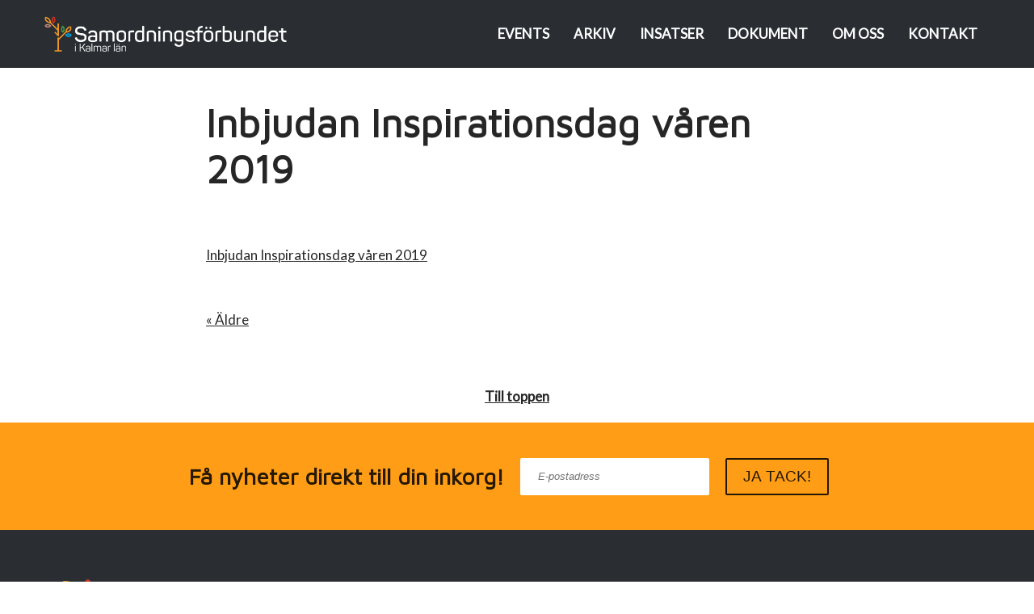

--- FILE ---
content_type: text/html; charset=UTF-8
request_url: https://samkalmarlan.se/okategoriserade/inbjudan-inspirationsdag/attachment/inbjudan-inspirationsdag-varen-2019/
body_size: 9769
content:
<!doctype html>
<html class="no-js" lang="en-US">

<head>
    <meta http-equiv="x-ua-compatible" content="ie=edge">
    <meta charset="UTF-8">
    <meta name="viewport" content="width=device-width, initial-scale=1, shrink-to-fit=no">

    <link rel="profile" href="http://gmpg.org/xfn/11">
    <link rel="manifest" href="site.webmanifest">
    
    <meta name='robots' content='index, follow, max-image-preview:large, max-snippet:-1, max-video-preview:-1' />
	<style>img:is([sizes="auto" i], [sizes^="auto," i]) { contain-intrinsic-size: 3000px 1500px }</style>
	
	<!-- This site is optimized with the Yoast SEO plugin v19.14 - https://yoast.com/wordpress/plugins/seo/ -->
	<title>Inbjudan Inspirationsdag våren 2019 - Samordningsförbundet Kalmar</title>
	<link rel="canonical" href="https://samkalmarlan.se/okategoriserade/inbjudan-inspirationsdag/attachment/inbjudan-inspirationsdag-varen-2019/" />
	<meta property="og:locale" content="en_US" />
	<meta property="og:type" content="article" />
	<meta property="og:title" content="Inbjudan Inspirationsdag våren 2019 - Samordningsförbundet Kalmar" />
	<meta property="og:description" content="Inbjudan Inspirationsdag våren 2019" />
	<meta property="og:url" content="https://samkalmarlan.se/okategoriserade/inbjudan-inspirationsdag/attachment/inbjudan-inspirationsdag-varen-2019/" />
	<meta property="og:site_name" content="Samordningsförbundet Kalmar" />
	<meta property="og:image" content="https://samkalmarlan.se/okategoriserade/inbjudan-inspirationsdag/attachment/inbjudan-inspirationsdag-varen-2019" />
	<meta property="og:image:width" content="2000" />
	<meta property="og:image:height" content="1500" />
	<meta property="og:image:type" content="image/jpeg" />
	<meta name="twitter:card" content="summary_large_image" />
	<script type="application/ld+json" class="yoast-schema-graph">{"@context":"https://schema.org","@graph":[{"@type":"WebPage","@id":"https://samkalmarlan.se/okategoriserade/inbjudan-inspirationsdag/attachment/inbjudan-inspirationsdag-varen-2019/","url":"https://samkalmarlan.se/okategoriserade/inbjudan-inspirationsdag/attachment/inbjudan-inspirationsdag-varen-2019/","name":"Inbjudan Inspirationsdag våren 2019 - Samordningsförbundet Kalmar","isPartOf":{"@id":"https://samkalmarlan.se/#website"},"primaryImageOfPage":{"@id":"https://samkalmarlan.se/okategoriserade/inbjudan-inspirationsdag/attachment/inbjudan-inspirationsdag-varen-2019/#primaryimage"},"image":{"@id":"https://samkalmarlan.se/okategoriserade/inbjudan-inspirationsdag/attachment/inbjudan-inspirationsdag-varen-2019/#primaryimage"},"thumbnailUrl":"","datePublished":"2019-02-28T12:20:28+00:00","dateModified":"2019-02-28T12:20:28+00:00","breadcrumb":{"@id":"https://samkalmarlan.se/okategoriserade/inbjudan-inspirationsdag/attachment/inbjudan-inspirationsdag-varen-2019/#breadcrumb"},"inLanguage":"en-US","potentialAction":[{"@type":"ReadAction","target":["https://samkalmarlan.se/okategoriserade/inbjudan-inspirationsdag/attachment/inbjudan-inspirationsdag-varen-2019/"]}]},{"@type":"BreadcrumbList","@id":"https://samkalmarlan.se/okategoriserade/inbjudan-inspirationsdag/attachment/inbjudan-inspirationsdag-varen-2019/#breadcrumb","itemListElement":[{"@type":"ListItem","position":1,"name":"Hem","item":"https://samkalmarlan.se/"},{"@type":"ListItem","position":2,"name":"Inbjudan Inspirationsdag","item":"https://samkalmarlan.se/okategoriserade/inbjudan-inspirationsdag/"},{"@type":"ListItem","position":3,"name":"Inbjudan Inspirationsdag våren 2019"}]},{"@type":"WebSite","@id":"https://samkalmarlan.se/#website","url":"https://samkalmarlan.se/","name":"Samordningsförbundet Kalmar","description":"Insatser som gör skillnad, på riktigt.","publisher":{"@id":"https://samkalmarlan.se/#organization"},"potentialAction":[{"@type":"SearchAction","target":{"@type":"EntryPoint","urlTemplate":"https://samkalmarlan.se/?s={search_term_string}"},"query-input":"required name=search_term_string"}],"inLanguage":"en-US"},{"@type":"Organization","@id":"https://samkalmarlan.se/#organization","name":"Samordningsförbundet Kalmar","url":"https://samkalmarlan.se/","logo":{"@type":"ImageObject","inLanguage":"en-US","@id":"https://samkalmarlan.se/#/schema/logo/image/","url":"https://samkalmarlan-se.fra1.cdn.digitaloceanspaces.com/uploads/2017/02/31164044/Samordningsforbundet-Logo.png","contentUrl":"https://samkalmarlan-se.fra1.cdn.digitaloceanspaces.com/uploads/2017/02/31164044/Samordningsforbundet-Logo.png","width":1080,"height":157,"caption":"Samordningsförbundet Kalmar"},"image":{"@id":"https://samkalmarlan.se/#/schema/logo/image/"}}]}</script>
	<!-- / Yoast SEO plugin. -->


<link rel='dns-prefetch' href='//ajax.googleapis.com' />
<link rel="alternate" type="application/rss+xml" title="Samordningsförbundet Kalmar &raquo; Inbjudan Inspirationsdag våren 2019 Comments Feed" href="https://samkalmarlan.se/okategoriserade/inbjudan-inspirationsdag/attachment/inbjudan-inspirationsdag-varen-2019/feed/" />
<script type="text/javascript">
/* <![CDATA[ */
window._wpemojiSettings = {"baseUrl":"https:\/\/s.w.org\/images\/core\/emoji\/15.0.3\/72x72\/","ext":".png","svgUrl":"https:\/\/s.w.org\/images\/core\/emoji\/15.0.3\/svg\/","svgExt":".svg","source":{"concatemoji":"https:\/\/samkalmarlan.se\/wp\/wp-includes\/js\/wp-emoji-release.min.js?ver=6.7.2"}};
/*! This file is auto-generated */
!function(i,n){var o,s,e;function c(e){try{var t={supportTests:e,timestamp:(new Date).valueOf()};sessionStorage.setItem(o,JSON.stringify(t))}catch(e){}}function p(e,t,n){e.clearRect(0,0,e.canvas.width,e.canvas.height),e.fillText(t,0,0);var t=new Uint32Array(e.getImageData(0,0,e.canvas.width,e.canvas.height).data),r=(e.clearRect(0,0,e.canvas.width,e.canvas.height),e.fillText(n,0,0),new Uint32Array(e.getImageData(0,0,e.canvas.width,e.canvas.height).data));return t.every(function(e,t){return e===r[t]})}function u(e,t,n){switch(t){case"flag":return n(e,"\ud83c\udff3\ufe0f\u200d\u26a7\ufe0f","\ud83c\udff3\ufe0f\u200b\u26a7\ufe0f")?!1:!n(e,"\ud83c\uddfa\ud83c\uddf3","\ud83c\uddfa\u200b\ud83c\uddf3")&&!n(e,"\ud83c\udff4\udb40\udc67\udb40\udc62\udb40\udc65\udb40\udc6e\udb40\udc67\udb40\udc7f","\ud83c\udff4\u200b\udb40\udc67\u200b\udb40\udc62\u200b\udb40\udc65\u200b\udb40\udc6e\u200b\udb40\udc67\u200b\udb40\udc7f");case"emoji":return!n(e,"\ud83d\udc26\u200d\u2b1b","\ud83d\udc26\u200b\u2b1b")}return!1}function f(e,t,n){var r="undefined"!=typeof WorkerGlobalScope&&self instanceof WorkerGlobalScope?new OffscreenCanvas(300,150):i.createElement("canvas"),a=r.getContext("2d",{willReadFrequently:!0}),o=(a.textBaseline="top",a.font="600 32px Arial",{});return e.forEach(function(e){o[e]=t(a,e,n)}),o}function t(e){var t=i.createElement("script");t.src=e,t.defer=!0,i.head.appendChild(t)}"undefined"!=typeof Promise&&(o="wpEmojiSettingsSupports",s=["flag","emoji"],n.supports={everything:!0,everythingExceptFlag:!0},e=new Promise(function(e){i.addEventListener("DOMContentLoaded",e,{once:!0})}),new Promise(function(t){var n=function(){try{var e=JSON.parse(sessionStorage.getItem(o));if("object"==typeof e&&"number"==typeof e.timestamp&&(new Date).valueOf()<e.timestamp+604800&&"object"==typeof e.supportTests)return e.supportTests}catch(e){}return null}();if(!n){if("undefined"!=typeof Worker&&"undefined"!=typeof OffscreenCanvas&&"undefined"!=typeof URL&&URL.createObjectURL&&"undefined"!=typeof Blob)try{var e="postMessage("+f.toString()+"("+[JSON.stringify(s),u.toString(),p.toString()].join(",")+"));",r=new Blob([e],{type:"text/javascript"}),a=new Worker(URL.createObjectURL(r),{name:"wpTestEmojiSupports"});return void(a.onmessage=function(e){c(n=e.data),a.terminate(),t(n)})}catch(e){}c(n=f(s,u,p))}t(n)}).then(function(e){for(var t in e)n.supports[t]=e[t],n.supports.everything=n.supports.everything&&n.supports[t],"flag"!==t&&(n.supports.everythingExceptFlag=n.supports.everythingExceptFlag&&n.supports[t]);n.supports.everythingExceptFlag=n.supports.everythingExceptFlag&&!n.supports.flag,n.DOMReady=!1,n.readyCallback=function(){n.DOMReady=!0}}).then(function(){return e}).then(function(){var e;n.supports.everything||(n.readyCallback(),(e=n.source||{}).concatemoji?t(e.concatemoji):e.wpemoji&&e.twemoji&&(t(e.twemoji),t(e.wpemoji)))}))}((window,document),window._wpemojiSettings);
/* ]]> */
</script>
<style id='wp-emoji-styles-inline-css' type='text/css'>

	img.wp-smiley, img.emoji {
		display: inline !important;
		border: none !important;
		box-shadow: none !important;
		height: 1em !important;
		width: 1em !important;
		margin: 0 0.07em !important;
		vertical-align: -0.1em !important;
		background: none !important;
		padding: 0 !important;
	}
</style>
<link rel='stylesheet' id='wp-block-library-css' href='https://samkalmarlan.se/wp/wp-includes/css/dist/block-library/style.min.css?ver=6.7.2' type='text/css' media='all' />
<style id='classic-theme-styles-inline-css' type='text/css'>
/*! This file is auto-generated */
.wp-block-button__link{color:#fff;background-color:#32373c;border-radius:9999px;box-shadow:none;text-decoration:none;padding:calc(.667em + 2px) calc(1.333em + 2px);font-size:1.125em}.wp-block-file__button{background:#32373c;color:#fff;text-decoration:none}
</style>
<style id='global-styles-inline-css' type='text/css'>
:root{--wp--preset--aspect-ratio--square: 1;--wp--preset--aspect-ratio--4-3: 4/3;--wp--preset--aspect-ratio--3-4: 3/4;--wp--preset--aspect-ratio--3-2: 3/2;--wp--preset--aspect-ratio--2-3: 2/3;--wp--preset--aspect-ratio--16-9: 16/9;--wp--preset--aspect-ratio--9-16: 9/16;--wp--preset--color--black: #141414;--wp--preset--color--cyan-bluish-gray: #abb8c3;--wp--preset--color--white: #ffffff;--wp--preset--color--pale-pink: #f78da7;--wp--preset--color--vivid-red: #cf2e2e;--wp--preset--color--luminous-vivid-orange: #ff6900;--wp--preset--color--luminous-vivid-amber: #fcb900;--wp--preset--color--light-green-cyan: #7bdcb5;--wp--preset--color--vivid-green-cyan: #00d084;--wp--preset--color--pale-cyan-blue: #8ed1fc;--wp--preset--color--vivid-cyan-blue: #0693e3;--wp--preset--color--vivid-purple: #9b51e0;--wp--preset--color--orange: #ff9e16;--wp--preset--color--dark: #2a2e33;--wp--preset--color--light: #f8f8f8;--wp--preset--gradient--vivid-cyan-blue-to-vivid-purple: linear-gradient(135deg,rgba(6,147,227,1) 0%,rgb(155,81,224) 100%);--wp--preset--gradient--light-green-cyan-to-vivid-green-cyan: linear-gradient(135deg,rgb(122,220,180) 0%,rgb(0,208,130) 100%);--wp--preset--gradient--luminous-vivid-amber-to-luminous-vivid-orange: linear-gradient(135deg,rgba(252,185,0,1) 0%,rgba(255,105,0,1) 100%);--wp--preset--gradient--luminous-vivid-orange-to-vivid-red: linear-gradient(135deg,rgba(255,105,0,1) 0%,rgb(207,46,46) 100%);--wp--preset--gradient--very-light-gray-to-cyan-bluish-gray: linear-gradient(135deg,rgb(238,238,238) 0%,rgb(169,184,195) 100%);--wp--preset--gradient--cool-to-warm-spectrum: linear-gradient(135deg,rgb(74,234,220) 0%,rgb(151,120,209) 20%,rgb(207,42,186) 40%,rgb(238,44,130) 60%,rgb(251,105,98) 80%,rgb(254,248,76) 100%);--wp--preset--gradient--blush-light-purple: linear-gradient(135deg,rgb(255,206,236) 0%,rgb(152,150,240) 100%);--wp--preset--gradient--blush-bordeaux: linear-gradient(135deg,rgb(254,205,165) 0%,rgb(254,45,45) 50%,rgb(107,0,62) 100%);--wp--preset--gradient--luminous-dusk: linear-gradient(135deg,rgb(255,203,112) 0%,rgb(199,81,192) 50%,rgb(65,88,208) 100%);--wp--preset--gradient--pale-ocean: linear-gradient(135deg,rgb(255,245,203) 0%,rgb(182,227,212) 50%,rgb(51,167,181) 100%);--wp--preset--gradient--electric-grass: linear-gradient(135deg,rgb(202,248,128) 0%,rgb(113,206,126) 100%);--wp--preset--gradient--midnight: linear-gradient(135deg,rgb(2,3,129) 0%,rgb(40,116,252) 100%);--wp--preset--font-size--small: 13px;--wp--preset--font-size--medium: 20px;--wp--preset--font-size--large: 36px;--wp--preset--font-size--x-large: 42px;--wp--preset--spacing--20: 0.44rem;--wp--preset--spacing--30: 0.67rem;--wp--preset--spacing--40: 1rem;--wp--preset--spacing--50: 1.5rem;--wp--preset--spacing--60: 2.25rem;--wp--preset--spacing--70: 3.38rem;--wp--preset--spacing--80: 5.06rem;--wp--preset--shadow--natural: 6px 6px 9px rgba(0, 0, 0, 0.2);--wp--preset--shadow--deep: 12px 12px 50px rgba(0, 0, 0, 0.4);--wp--preset--shadow--sharp: 6px 6px 0px rgba(0, 0, 0, 0.2);--wp--preset--shadow--outlined: 6px 6px 0px -3px rgba(255, 255, 255, 1), 6px 6px rgba(0, 0, 0, 1);--wp--preset--shadow--crisp: 6px 6px 0px rgba(0, 0, 0, 1);}:where(.is-layout-flex){gap: 0.5em;}:where(.is-layout-grid){gap: 0.5em;}body .is-layout-flex{display: flex;}.is-layout-flex{flex-wrap: wrap;align-items: center;}.is-layout-flex > :is(*, div){margin: 0;}body .is-layout-grid{display: grid;}.is-layout-grid > :is(*, div){margin: 0;}:where(.wp-block-columns.is-layout-flex){gap: 2em;}:where(.wp-block-columns.is-layout-grid){gap: 2em;}:where(.wp-block-post-template.is-layout-flex){gap: 1.25em;}:where(.wp-block-post-template.is-layout-grid){gap: 1.25em;}.has-black-color{color: var(--wp--preset--color--black) !important;}.has-cyan-bluish-gray-color{color: var(--wp--preset--color--cyan-bluish-gray) !important;}.has-white-color{color: var(--wp--preset--color--white) !important;}.has-pale-pink-color{color: var(--wp--preset--color--pale-pink) !important;}.has-vivid-red-color{color: var(--wp--preset--color--vivid-red) !important;}.has-luminous-vivid-orange-color{color: var(--wp--preset--color--luminous-vivid-orange) !important;}.has-luminous-vivid-amber-color{color: var(--wp--preset--color--luminous-vivid-amber) !important;}.has-light-green-cyan-color{color: var(--wp--preset--color--light-green-cyan) !important;}.has-vivid-green-cyan-color{color: var(--wp--preset--color--vivid-green-cyan) !important;}.has-pale-cyan-blue-color{color: var(--wp--preset--color--pale-cyan-blue) !important;}.has-vivid-cyan-blue-color{color: var(--wp--preset--color--vivid-cyan-blue) !important;}.has-vivid-purple-color{color: var(--wp--preset--color--vivid-purple) !important;}.has-black-background-color{background-color: var(--wp--preset--color--black) !important;}.has-cyan-bluish-gray-background-color{background-color: var(--wp--preset--color--cyan-bluish-gray) !important;}.has-white-background-color{background-color: var(--wp--preset--color--white) !important;}.has-pale-pink-background-color{background-color: var(--wp--preset--color--pale-pink) !important;}.has-vivid-red-background-color{background-color: var(--wp--preset--color--vivid-red) !important;}.has-luminous-vivid-orange-background-color{background-color: var(--wp--preset--color--luminous-vivid-orange) !important;}.has-luminous-vivid-amber-background-color{background-color: var(--wp--preset--color--luminous-vivid-amber) !important;}.has-light-green-cyan-background-color{background-color: var(--wp--preset--color--light-green-cyan) !important;}.has-vivid-green-cyan-background-color{background-color: var(--wp--preset--color--vivid-green-cyan) !important;}.has-pale-cyan-blue-background-color{background-color: var(--wp--preset--color--pale-cyan-blue) !important;}.has-vivid-cyan-blue-background-color{background-color: var(--wp--preset--color--vivid-cyan-blue) !important;}.has-vivid-purple-background-color{background-color: var(--wp--preset--color--vivid-purple) !important;}.has-black-border-color{border-color: var(--wp--preset--color--black) !important;}.has-cyan-bluish-gray-border-color{border-color: var(--wp--preset--color--cyan-bluish-gray) !important;}.has-white-border-color{border-color: var(--wp--preset--color--white) !important;}.has-pale-pink-border-color{border-color: var(--wp--preset--color--pale-pink) !important;}.has-vivid-red-border-color{border-color: var(--wp--preset--color--vivid-red) !important;}.has-luminous-vivid-orange-border-color{border-color: var(--wp--preset--color--luminous-vivid-orange) !important;}.has-luminous-vivid-amber-border-color{border-color: var(--wp--preset--color--luminous-vivid-amber) !important;}.has-light-green-cyan-border-color{border-color: var(--wp--preset--color--light-green-cyan) !important;}.has-vivid-green-cyan-border-color{border-color: var(--wp--preset--color--vivid-green-cyan) !important;}.has-pale-cyan-blue-border-color{border-color: var(--wp--preset--color--pale-cyan-blue) !important;}.has-vivid-cyan-blue-border-color{border-color: var(--wp--preset--color--vivid-cyan-blue) !important;}.has-vivid-purple-border-color{border-color: var(--wp--preset--color--vivid-purple) !important;}.has-vivid-cyan-blue-to-vivid-purple-gradient-background{background: var(--wp--preset--gradient--vivid-cyan-blue-to-vivid-purple) !important;}.has-light-green-cyan-to-vivid-green-cyan-gradient-background{background: var(--wp--preset--gradient--light-green-cyan-to-vivid-green-cyan) !important;}.has-luminous-vivid-amber-to-luminous-vivid-orange-gradient-background{background: var(--wp--preset--gradient--luminous-vivid-amber-to-luminous-vivid-orange) !important;}.has-luminous-vivid-orange-to-vivid-red-gradient-background{background: var(--wp--preset--gradient--luminous-vivid-orange-to-vivid-red) !important;}.has-very-light-gray-to-cyan-bluish-gray-gradient-background{background: var(--wp--preset--gradient--very-light-gray-to-cyan-bluish-gray) !important;}.has-cool-to-warm-spectrum-gradient-background{background: var(--wp--preset--gradient--cool-to-warm-spectrum) !important;}.has-blush-light-purple-gradient-background{background: var(--wp--preset--gradient--blush-light-purple) !important;}.has-blush-bordeaux-gradient-background{background: var(--wp--preset--gradient--blush-bordeaux) !important;}.has-luminous-dusk-gradient-background{background: var(--wp--preset--gradient--luminous-dusk) !important;}.has-pale-ocean-gradient-background{background: var(--wp--preset--gradient--pale-ocean) !important;}.has-electric-grass-gradient-background{background: var(--wp--preset--gradient--electric-grass) !important;}.has-midnight-gradient-background{background: var(--wp--preset--gradient--midnight) !important;}.has-small-font-size{font-size: var(--wp--preset--font-size--small) !important;}.has-medium-font-size{font-size: var(--wp--preset--font-size--medium) !important;}.has-large-font-size{font-size: var(--wp--preset--font-size--large) !important;}.has-x-large-font-size{font-size: var(--wp--preset--font-size--x-large) !important;}
:where(.wp-block-post-template.is-layout-flex){gap: 1.25em;}:where(.wp-block-post-template.is-layout-grid){gap: 1.25em;}
:where(.wp-block-columns.is-layout-flex){gap: 2em;}:where(.wp-block-columns.is-layout-grid){gap: 2em;}
:root :where(.wp-block-pullquote){font-size: 1.5em;line-height: 1.6;}
</style>
<link rel='stylesheet' id='style-css' href='https://samkalmarlan.se/app/themes/samkalmarlan.se/style.css?ver=1.0.0' type='text/css' media='all' />
<link rel='stylesheet' id='moove_gdpr_frontend-css' href='https://samkalmarlan.se/app/plugins/gdpr-cookie-compliance/dist/styles/gdpr-main.css?ver=4.9.7' type='text/css' media='all' />
<style id='moove_gdpr_frontend-inline-css' type='text/css'>
#moove_gdpr_cookie_modal,#moove_gdpr_cookie_info_bar,.gdpr_cookie_settings_shortcode_content{font-family:Nunito,sans-serif}#moove_gdpr_save_popup_settings_button{background-color:#373737;color:#fff}#moove_gdpr_save_popup_settings_button:hover{background-color:#000}#moove_gdpr_cookie_info_bar .moove-gdpr-info-bar-container .moove-gdpr-info-bar-content a.mgbutton,#moove_gdpr_cookie_info_bar .moove-gdpr-info-bar-container .moove-gdpr-info-bar-content button.mgbutton{background-color:#0c4da2}#moove_gdpr_cookie_modal .moove-gdpr-modal-content .moove-gdpr-modal-footer-content .moove-gdpr-button-holder a.mgbutton,#moove_gdpr_cookie_modal .moove-gdpr-modal-content .moove-gdpr-modal-footer-content .moove-gdpr-button-holder button.mgbutton,.gdpr_cookie_settings_shortcode_content .gdpr-shr-button.button-green{background-color:#0c4da2;border-color:#0c4da2}#moove_gdpr_cookie_modal .moove-gdpr-modal-content .moove-gdpr-modal-footer-content .moove-gdpr-button-holder a.mgbutton:hover,#moove_gdpr_cookie_modal .moove-gdpr-modal-content .moove-gdpr-modal-footer-content .moove-gdpr-button-holder button.mgbutton:hover,.gdpr_cookie_settings_shortcode_content .gdpr-shr-button.button-green:hover{background-color:#fff;color:#0c4da2}#moove_gdpr_cookie_modal .moove-gdpr-modal-content .moove-gdpr-modal-close i,#moove_gdpr_cookie_modal .moove-gdpr-modal-content .moove-gdpr-modal-close span.gdpr-icon{background-color:#0c4da2;border:1px solid #0c4da2}#moove_gdpr_cookie_info_bar span.change-settings-button.focus-g,#moove_gdpr_cookie_info_bar span.change-settings-button:focus{-webkit-box-shadow:0 0 1px 3px #0c4da2;-moz-box-shadow:0 0 1px 3px #0c4da2;box-shadow:0 0 1px 3px #0c4da2}#moove_gdpr_cookie_modal .moove-gdpr-modal-content .moove-gdpr-modal-close i:hover,#moove_gdpr_cookie_modal .moove-gdpr-modal-content .moove-gdpr-modal-close span.gdpr-icon:hover,#moove_gdpr_cookie_info_bar span[data-href]>u.change-settings-button{color:#0c4da2}#moove_gdpr_cookie_modal .moove-gdpr-modal-content .moove-gdpr-modal-left-content #moove-gdpr-menu li.menu-item-selected a span.gdpr-icon,#moove_gdpr_cookie_modal .moove-gdpr-modal-content .moove-gdpr-modal-left-content #moove-gdpr-menu li.menu-item-selected button span.gdpr-icon{color:inherit}#moove_gdpr_cookie_modal .moove-gdpr-modal-content .moove-gdpr-modal-left-content #moove-gdpr-menu li a span.gdpr-icon,#moove_gdpr_cookie_modal .moove-gdpr-modal-content .moove-gdpr-modal-left-content #moove-gdpr-menu li button span.gdpr-icon{color:inherit}#moove_gdpr_cookie_modal .gdpr-acc-link{line-height:0;font-size:0;color:transparent;position:absolute}#moove_gdpr_cookie_modal .moove-gdpr-modal-content .moove-gdpr-modal-close:hover i,#moove_gdpr_cookie_modal .moove-gdpr-modal-content .moove-gdpr-modal-left-content #moove-gdpr-menu li a,#moove_gdpr_cookie_modal .moove-gdpr-modal-content .moove-gdpr-modal-left-content #moove-gdpr-menu li button,#moove_gdpr_cookie_modal .moove-gdpr-modal-content .moove-gdpr-modal-left-content #moove-gdpr-menu li button i,#moove_gdpr_cookie_modal .moove-gdpr-modal-content .moove-gdpr-modal-left-content #moove-gdpr-menu li a i,#moove_gdpr_cookie_modal .moove-gdpr-modal-content .moove-gdpr-tab-main .moove-gdpr-tab-main-content a:hover,#moove_gdpr_cookie_info_bar.moove-gdpr-dark-scheme .moove-gdpr-info-bar-container .moove-gdpr-info-bar-content a.mgbutton:hover,#moove_gdpr_cookie_info_bar.moove-gdpr-dark-scheme .moove-gdpr-info-bar-container .moove-gdpr-info-bar-content button.mgbutton:hover,#moove_gdpr_cookie_info_bar.moove-gdpr-dark-scheme .moove-gdpr-info-bar-container .moove-gdpr-info-bar-content a:hover,#moove_gdpr_cookie_info_bar.moove-gdpr-dark-scheme .moove-gdpr-info-bar-container .moove-gdpr-info-bar-content button:hover,#moove_gdpr_cookie_info_bar.moove-gdpr-dark-scheme .moove-gdpr-info-bar-container .moove-gdpr-info-bar-content span.change-settings-button:hover,#moove_gdpr_cookie_info_bar.moove-gdpr-dark-scheme .moove-gdpr-info-bar-container .moove-gdpr-info-bar-content u.change-settings-button:hover,#moove_gdpr_cookie_info_bar span[data-href]>u.change-settings-button,#moove_gdpr_cookie_info_bar.moove-gdpr-dark-scheme .moove-gdpr-info-bar-container .moove-gdpr-info-bar-content a.mgbutton.focus-g,#moove_gdpr_cookie_info_bar.moove-gdpr-dark-scheme .moove-gdpr-info-bar-container .moove-gdpr-info-bar-content button.mgbutton.focus-g,#moove_gdpr_cookie_info_bar.moove-gdpr-dark-scheme .moove-gdpr-info-bar-container .moove-gdpr-info-bar-content a.focus-g,#moove_gdpr_cookie_info_bar.moove-gdpr-dark-scheme .moove-gdpr-info-bar-container .moove-gdpr-info-bar-content button.focus-g,#moove_gdpr_cookie_info_bar.moove-gdpr-dark-scheme .moove-gdpr-info-bar-container .moove-gdpr-info-bar-content a.mgbutton:focus,#moove_gdpr_cookie_info_bar.moove-gdpr-dark-scheme .moove-gdpr-info-bar-container .moove-gdpr-info-bar-content button.mgbutton:focus,#moove_gdpr_cookie_info_bar.moove-gdpr-dark-scheme .moove-gdpr-info-bar-container .moove-gdpr-info-bar-content a:focus,#moove_gdpr_cookie_info_bar.moove-gdpr-dark-scheme .moove-gdpr-info-bar-container .moove-gdpr-info-bar-content button:focus,#moove_gdpr_cookie_info_bar.moove-gdpr-dark-scheme .moove-gdpr-info-bar-container .moove-gdpr-info-bar-content span.change-settings-button.focus-g,span.change-settings-button:focus,#moove_gdpr_cookie_info_bar.moove-gdpr-dark-scheme .moove-gdpr-info-bar-container .moove-gdpr-info-bar-content u.change-settings-button.focus-g,#moove_gdpr_cookie_info_bar.moove-gdpr-dark-scheme .moove-gdpr-info-bar-container .moove-gdpr-info-bar-content u.change-settings-button:focus{color:#0c4da2}#moove_gdpr_cookie_modal.gdpr_lightbox-hide{display:none}
</style>
<link rel="https://api.w.org/" href="https://samkalmarlan.se/wp-json/" /><link rel="alternate" title="JSON" type="application/json" href="https://samkalmarlan.se/wp-json/wp/v2/media/1532" /><link rel="EditURI" type="application/rsd+xml" title="RSD" href="https://samkalmarlan.se/wp/xmlrpc.php?rsd" />

<link rel='shortlink' href='https://samkalmarlan.se/?p=1532' />
<link rel="alternate" title="oEmbed (JSON)" type="application/json+oembed" href="https://samkalmarlan.se/wp-json/oembed/1.0/embed?url=https%3A%2F%2Fsamkalmarlan.se%2Fokategoriserade%2Finbjudan-inspirationsdag%2Fattachment%2Finbjudan-inspirationsdag-varen-2019%2F" />
<link rel="alternate" title="oEmbed (XML)" type="text/xml+oembed" href="https://samkalmarlan.se/wp-json/oembed/1.0/embed?url=https%3A%2F%2Fsamkalmarlan.se%2Fokategoriserade%2Finbjudan-inspirationsdag%2Fattachment%2Finbjudan-inspirationsdag-varen-2019%2F&#038;format=xml" />
<link rel="icon" href="https://samkalmarlan-se.fra1.cdn.digitaloceanspaces.com/uploads/2020/11/cropped-Samordningsforbundet-Symbol-2-32x32.png" sizes="32x32" />
<link rel="icon" href="https://samkalmarlan-se.fra1.cdn.digitaloceanspaces.com/uploads/2020/11/cropped-Samordningsforbundet-Symbol-2-192x192.png" sizes="192x192" />
<link rel="apple-touch-icon" href="https://samkalmarlan-se.fra1.cdn.digitaloceanspaces.com/uploads/2020/11/cropped-Samordningsforbundet-Symbol-2-180x180.png" />
<meta name="msapplication-TileImage" content="https://samkalmarlan-se.fra1.cdn.digitaloceanspaces.com/uploads/2020/11/cropped-Samordningsforbundet-Symbol-2-270x270.png" />
</head>

<body class="attachment attachment-template-default single single-attachment postid-1532 attachmentid-1532 attachment-vnd.openxmlformats-officedocument.wordprocessingml.document wp-custom-logo" itemscope itemtype=“http://schema.org/WebPage”>

    <header class="header">
        <section class="o-container u-flex u-jc-between u-ai-center">

            <div id="page_start" class="custom-logo u-block u-pv-2" aria-label="link"><a href="https://samkalmarlan.se/" class="custom-logo-link" rel="home"><img width="1080" height="159" src="https://samkalmarlan-se.fra1.cdn.digitaloceanspaces.com/uploads/2020/11/Samordningsforbundet-Logo-vit.png" class="custom-logo" alt="Samordningsförrbundets logotyp" decoding="async" fetchpriority="high" srcset="https://samkalmarlan-se.fra1.cdn.digitaloceanspaces.com/uploads/2020/11/Samordningsforbundet-Logo-vit-750x110.png 750w, https://samkalmarlan-se.fra1.cdn.digitaloceanspaces.com/uploads/2020/11/Samordningsforbundet-Logo-vit.png 1080w" sizes="(max-width: 1080px) 100vw, 1080px" /></a></div>

            <nav role="menu" aria-labelledby="navigation-menu-desk" class="mainmenu u-hidden u-block@md"><div class="menu-desk"><ul id="navigation-menu-desk" class="nav navbar-nav u-flex"><li class="menu-item tab-content"><a class="to-content" href="#page_content">Till innehållet</a></li><li id="menu-item-4266" class="menu-item menu-item-type-post_type menu-item-object-page menu-item-4266"><a href="https://samkalmarlan.se/events/">Events</a></li>
<li id="menu-item-4220" class="menu-item menu-item-type-post_type menu-item-object-page menu-item-4220"><a href="https://samkalmarlan.se/aktuellt/">Arkiv</a></li>
<li id="menu-item-372" class="menu-item menu-item-type-post_type menu-item-object-page menu-item-372"><a href="https://samkalmarlan.se/insatser/">Insatser</a></li>
<li id="menu-item-367" class="menu-item menu-item-type-post_type menu-item-object-page menu-item-has-children menu-item-367"><a href="https://samkalmarlan.se/dokument/">Dokument</a>
<ul class="sub-menu">
	<li id="menu-item-3771" class="menu-item menu-item-type-post_type menu-item-object-page menu-item-3771"><a href="https://samkalmarlan.se/dokument/protokoll/">Styrelseprotokoll</a></li>
	<li id="menu-item-3806" class="menu-item menu-item-type-post_type menu-item-object-page menu-item-3806"><a href="https://samkalmarlan.se/protokoll-arbetsutskottet/">Arbetsutskottet</a></li>
</ul>
</li>
<li id="menu-item-369" class="menu-item menu-item-type-post_type menu-item-object-page menu-item-has-children menu-item-369"><a href="https://samkalmarlan.se/om-forbundet/">Om oss</a>
<ul class="sub-menu">
	<li id="menu-item-371" class="menu-item menu-item-type-post_type menu-item-object-page menu-item-371"><a href="https://samkalmarlan.se/om-forbundet/styrelse/">Styrelse</a></li>
	<li id="menu-item-370" class="menu-item menu-item-type-post_type menu-item-object-page menu-item-370"><a href="https://samkalmarlan.se/om-forbundet/lankar/">Medlemmar</a></li>
</ul>
</li>
<li id="menu-item-366" class="menu-item menu-item-type-post_type menu-item-object-page menu-item-366"><a href="https://samkalmarlan.se/kontakt/">Kontakt</a></li>
</ul></div>            </nav>

            
            <nav aria-label="mobilemenu" class="mobilemenu">

                <!--div class="custom-logo u-block u-mt-5 u-pb-2"><a href="https://samkalmarlan.se/" class="custom-logo-link" rel="home"><img width="1080" height="159" src="https://samkalmarlan-se.fra1.cdn.digitaloceanspaces.com/uploads/2020/11/Samordningsforbundet-Logo-vit.png" class="custom-logo" alt="Samordningsförrbundets logotyp" decoding="async" srcset="https://samkalmarlan-se.fra1.cdn.digitaloceanspaces.com/uploads/2020/11/Samordningsforbundet-Logo-vit-750x110.png 750w, https://samkalmarlan-se.fra1.cdn.digitaloceanspaces.com/uploads/2020/11/Samordningsforbundet-Logo-vit.png 1080w" sizes="(max-width: 1080px) 100vw, 1080px" /></a></div--><div class="menu-mobile"><ul id="navigation-menu-mobile" class="u-mt-3 nav navbar-nav"><li class="menu-item menu-item-type-post_type menu-item-object-page menu-item-4266"><a href="https://samkalmarlan.se/events/">Events</a></li>
<li class="menu-item menu-item-type-post_type menu-item-object-page menu-item-4220"><a href="https://samkalmarlan.se/aktuellt/">Arkiv</a></li>
<li class="menu-item menu-item-type-post_type menu-item-object-page menu-item-372"><a href="https://samkalmarlan.se/insatser/">Insatser</a></li>
<li class="menu-item menu-item-type-post_type menu-item-object-page menu-item-has-children menu-item-367"><a href="https://samkalmarlan.se/dokument/">Dokument</a>
<ul class="sub-menu">
	<li class="menu-item menu-item-type-post_type menu-item-object-page menu-item-3771"><a href="https://samkalmarlan.se/dokument/protokoll/">Styrelseprotokoll</a></li>
	<li class="menu-item menu-item-type-post_type menu-item-object-page menu-item-3806"><a href="https://samkalmarlan.se/protokoll-arbetsutskottet/">Arbetsutskottet</a></li>
</ul>
</li>
<li class="menu-item menu-item-type-post_type menu-item-object-page menu-item-has-children menu-item-369"><a href="https://samkalmarlan.se/om-forbundet/">Om oss</a>
<ul class="sub-menu">
	<li class="menu-item menu-item-type-post_type menu-item-object-page menu-item-371"><a href="https://samkalmarlan.se/om-forbundet/styrelse/">Styrelse</a></li>
	<li class="menu-item menu-item-type-post_type menu-item-object-page menu-item-370"><a href="https://samkalmarlan.se/om-forbundet/lankar/">Medlemmar</a></li>
</ul>
</li>
<li class="menu-item menu-item-type-post_type menu-item-object-page menu-item-366"><a href="https://samkalmarlan.se/kontakt/">Kontakt</a></li>
</ul></div>            </nav>

            <button id="hamburger" class="hamburger hamburger--squeeze u-hidden@md" type="button">
                <span class="hamburger-box">
                    <span class="hamburger-inner"></span>
                </span>
            </button>

        </section>  

        <section class="submenu">
            <div class="submenu-primary"><ul id="navigation-submenu" class="o-container nav navbar-nav u-flex u-jc-start u-jc-end@sm"><li class="menu-item menu-item-type-post_type menu-item-object-page menu-item-4266"><a href="https://samkalmarlan.se/events/">Events</a></li>
<li class="menu-item menu-item-type-post_type menu-item-object-page menu-item-4220"><a href="https://samkalmarlan.se/aktuellt/">Arkiv</a></li>
<li class="menu-item menu-item-type-post_type menu-item-object-page menu-item-372"><a href="https://samkalmarlan.se/insatser/">Insatser</a></li>
<li class="menu-item menu-item-type-post_type menu-item-object-page menu-item-has-children menu-item-367"><a href="https://samkalmarlan.se/dokument/">Dokument</a>
<ul class="sub-menu">
	<li class="menu-item menu-item-type-post_type menu-item-object-page menu-item-3771"><a href="https://samkalmarlan.se/dokument/protokoll/">Styrelseprotokoll</a></li>
	<li class="menu-item menu-item-type-post_type menu-item-object-page menu-item-3806"><a href="https://samkalmarlan.se/protokoll-arbetsutskottet/">Arbetsutskottet</a></li>
</ul>
</li>
<li class="menu-item menu-item-type-post_type menu-item-object-page menu-item-has-children menu-item-369"><a href="https://samkalmarlan.se/om-forbundet/">Om oss</a>
<ul class="sub-menu">
	<li class="menu-item menu-item-type-post_type menu-item-object-page menu-item-371"><a href="https://samkalmarlan.se/om-forbundet/styrelse/">Styrelse</a></li>
	<li class="menu-item menu-item-type-post_type menu-item-object-page menu-item-370"><a href="https://samkalmarlan.se/om-forbundet/lankar/">Medlemmar</a></li>
</ul>
</li>
<li class="menu-item menu-item-type-post_type menu-item-object-page menu-item-366"><a href="https://samkalmarlan.se/kontakt/">Kontakt</a></li>
</ul></div>        </section>

    </header>

<main class="single wp-content wp-content--800 u-pv-4">

    <h1 class="single__post-title u-mb-4" itemprop="headline">Inbjudan Inspirationsdag våren 2019</h1>
    
    
    <div class="single__content u-pv-1">
        <p class="attachment"><a href='https://samkalmarlan-se.fra1.cdn.digitaloceanspaces.com/uploads/2019/02/Inbjudan-Inspirationsdag-våren-2019.docx'>Inbjudan Inspirationsdag våren 2019</a></p>
    </div>

    <div class="u-flex u-jc-between u-mv-3 prevnext">
        <a href="https://samkalmarlan.se/okategoriserade/inbjudan-inspirationsdag/" rel="prev">« Äldre</a> 
          
    </div>

</main>

<div class="u-text-center u-mb-2"><a class="to-top" href="#page_start">Till toppen</a></div>


        <section class="newsletter u-text-center u-pv-3 u-flex u-ai-center u-jc-center u-fd-col u-fd-row@md">
        	<h3 class="u-mv-2">Få nyheter direkt till din inkorg!</h3>

        	<form action="//samkalmarlan.us15.list-manage.com/subscribe/post?u=a880d33b4bef25d561dc64cc8&amp;id=39171bf245" method="post" id="mc-embedded-subscribe-form" name="mc-embedded-subscribe-form" class="validate" target="_blank" novalidate>
			    <div id="mc_embed_signup_scroll" class="u-flex u-jc-between">
				
				<input type="email" value="" name="EMAIL" class="email u-pv-1 u-pl-2 u-pr-4" id="mce-EMAIL" placeholder="E-postadress" aria-label="email" required>
			    
			    <div style="position: absolute; left: -5000px;" aria-hidden="true"><input type="text" aria-label="newsletter-name" name="b_58dfbd75d8785b0eac2a49b77_6dc218fdf8" tabindex="-1" value=""></div>
			    <div class="clear"><input type="submit" value="Ja tack!" name="subscribe" id="mc-embedded-subscribe" aria-label="submit" class="button u-pv-1 u-ph-2 u-ml-2"></div>
			    </div>
			</form>
		</section>

        <footer class="footer u-pv-6">

        	<section class="o-container footer__section u-flex u-jc-between u-fd-col u-fd-row@sm"> 

	                	                        <div class="u-mb-3 u-ml-2"><img src="https://samkalmarlan-se.fra1.cdn.digitaloceanspaces.com/uploads/2020/11/Samordningsforbundet-Symbol-1.png" class="footer-logo" alt=""></div>
	                
	                <div class="footer__description u-mh-2 u-mh-1@sm u-mb-3">
	                	<h4 class="footer__heading">Samordningsförbundet i Kalmar län</h4>
	                	<div class="u-mb-3 u-mt-1" style="max-width: 450px"><p>Vi bedriver finansiell samordning mellan medlemmarna inom rehabiliteringsområdet. Uppdraget är att underlätta för medlemmarna att samverka kring individer i arbetsför ålder som behöver ett samordnat stöd från flera rehabiliteringsaktörer.</p>
<p><a href="https://samkalmarlan.se/om-forbundet/">Läs mer om oss</a></p>
</div>
	                </div>
   
		            <nav aria-label="footermenu" class="footer__menu u-pb-3 u-ml-2 u-mb-1">		                <h4>Snabblänkar</h4><div class="menu-footer"><ul id="navigation-footer" class="nav navbar-nav u-pt-2"><li id="menu-item-284" class="menu-item menu-item-type-post_type menu-item-object-page menu-item-home menu-item-284"><a href="https://samkalmarlan.se/">Hem</a></li>
<li id="menu-item-4248" class="menu-item menu-item-type-post_type menu-item-object-page menu-item-4248"><a href="https://samkalmarlan.se/aktuellt/">Arkiv</a></li>
<li id="menu-item-752" class="menu-item menu-item-type-post_type menu-item-object-page menu-item-752"><a href="https://samkalmarlan.se/insatser/">Insatser</a></li>
<li id="menu-item-754" class="menu-item menu-item-type-post_type menu-item-object-page menu-item-754"><a href="https://samkalmarlan.se/om-forbundet/">Om förbundet</a></li>
<li id="menu-item-751" class="menu-item menu-item-type-post_type menu-item-object-page menu-item-751"><a href="https://samkalmarlan.se/dokument/">Dokument</a></li>
<li id="menu-item-753" class="menu-item menu-item-type-post_type menu-item-object-page menu-item-753"><a href="https://samkalmarlan.se/kontakt/">Kontakt</a></li>
<li id="menu-item-4363" class="menu-item menu-item-type-post_type menu-item-object-page menu-item-4363"><a href="https://samkalmarlan.se/sa-behandlar-samordningsforbundet-i-kalmar-lan-dina-personuppgifter/">Behandling av personuppgifter</a></li>
<li id="menu-item-4366" class="menu-item menu-item-type-post_type menu-item-object-page menu-item-4366"><a href="https://samkalmarlan.se/cookies/">Information om Cookies</a></li>
</ul></div></nav>
           
	                <div class="u-pb-3 footer__contact u-ml-2">		                <h4 class="footer__heading">Kontakta oss</h4>
		                <ul class="footer__list u-pt-2">
		                    <li class="footer__item">Trädgårdsgatan 12, 392 35 Kalmar</li>
		                    <li class="footer__item"></li>
		                    <li class="footer__item">Tel: 070-526 88 77<a href="phone:070-526 88 77"></a></li>
		                    <li class="footer__item">Epost: <a href="mailto:info@samkalmarlan.se">info@samkalmarlan.se</a></li>
		                    <li class="u-pt-2">
		                    	<a href="https://www.facebook.com/Samordningsf%C3%B6rbundet-i-Kalmar-l%C3%A4n-193436267507357/" target="_blank">
		                    		<img src="https://samkalmarlan.se/app/themes/samkalmarlan.se/assets/images/fb.png" alt="facebook-ikon" width="30px"></a>
		                    </li>
</li>
		                
		                </ul>
		            </div>
	            

            </section>



        </footer>

        
  <!--copyscapeskip-->
  <aside id="moove_gdpr_cookie_info_bar" class="moove-gdpr-info-bar-hidden moove-gdpr-align-center moove-gdpr-dark-scheme gdpr_infobar_postion_bottom" role="dialog" aria-label="GDPR Cookie Banner" style="display: none;">
    <div class="moove-gdpr-info-bar-container">
      <div class="moove-gdpr-info-bar-content">
        
<div class="moove-gdpr-cookie-notice">
  <p>We are using cookies to give you the best experience on our website.</p>
<p>You can find out more about which cookies we are using or switch them off in <span role="link"  data-href="#moove_gdpr_cookie_modal" class="change-settings-button">settings</span>.</p>
				<button class="moove-gdpr-infobar-close-btn gdpr-content-close-btn" aria-label="Close GDPR Cookie Banner">
					<span class="gdpr-sr-only">Close GDPR Cookie Banner</span>
					<i class="moovegdpr-arrow-close"></i>
				</button>
			</div>
<!--  .moove-gdpr-cookie-notice -->        
<div class="moove-gdpr-button-holder">
		  <button class="mgbutton moove-gdpr-infobar-allow-all gdpr-fbo-0" aria-label="OK!"  role="button">OK!</button>
	  				<button class="mgbutton moove-gdpr-infobar-settings-btn change-settings-button gdpr-fbo-2" data-href="#moove_gdpr_cookie_modal" aria-label="Settings">Settings</button>
							<button class="moove-gdpr-infobar-close-btn gdpr-fbo-3" aria-label="Close GDPR Cookie Banner" >
					<span class="gdpr-sr-only">Close GDPR Cookie Banner</span>
					<i class="moovegdpr-arrow-close"></i>
				</button>
			</div>
<!--  .button-container -->      </div>
      <!-- moove-gdpr-info-bar-content -->
    </div>
    <!-- moove-gdpr-info-bar-container -->
  </aside>
  <!-- #moove_gdpr_cookie_info_bar -->
  <!--/copyscapeskip-->
<script type="text/javascript" src="https://samkalmarlan.se/app/themes/samkalmarlan.se/assets/js/script.js?ver=1.0.0" id="scripts-js"></script>
<script type="text/javascript" src="https://ajax.googleapis.com/ajax/libs/jquery/1.7.1/jquery.min.js?ver=1.0.0" id="jQuery-js"></script>

    
  <!--copyscapeskip-->
  <!-- V1 -->
  <div id="moove_gdpr_cookie_modal" class="gdpr_lightbox-hide" role="complementary" aria-label="GDPR Settings Screen">
    <div class="moove-gdpr-modal-content moove-clearfix logo-position-left moove_gdpr_modal_theme_v1">
          
        <button class="moove-gdpr-modal-close" aria-label="Close GDPR Cookie Settings">
          <span class="gdpr-sr-only">Close GDPR Cookie Settings</span>
          <span class="gdpr-icon moovegdpr-arrow-close"></span>
        </button>
            <div class="moove-gdpr-modal-left-content">
        
<div class="moove-gdpr-company-logo-holder">
  <img src="https://samkalmarlan.lpsverige.se/app/plugins/gdpr-cookie-compliance/dist/images/gdpr-logo.png" alt="Samordningsförbundet Kalmar"   width="350"  height="233"  class="img-responsive" />
</div>
<!--  .moove-gdpr-company-logo-holder -->        <ul id="moove-gdpr-menu">
          
<li class="menu-item-on menu-item-privacy_overview menu-item-selected">
  <button data-href="#privacy_overview" class="moove-gdpr-tab-nav" aria-label="Privacy Overview">
    <span class="gdpr-nav-tab-title">Privacy Overview</span>
  </button>
</li>

  <li class="menu-item-strict-necessary-cookies menu-item-off">
    <button data-href="#strict-necessary-cookies" class="moove-gdpr-tab-nav" aria-label="Strictly Necessary Cookies">
      <span class="gdpr-nav-tab-title">Strictly Necessary Cookies</span>
    </button>
  </li>




        </ul>
        
<div class="moove-gdpr-branding-cnt">
  
		<a href="https://wordpress.org/plugins/gdpr-cookie-compliance/" target="_blank" class='moove-gdpr-branding'>Powered by&nbsp; <span>GDPR Cookie Compliance</span></a>
		</div>
<!--  .moove-gdpr-branding -->      </div>
      <!--  .moove-gdpr-modal-left-content -->
      <div class="moove-gdpr-modal-right-content">
        <div class="moove-gdpr-modal-title">
           
        </div>
        <!-- .moove-gdpr-modal-ritle -->
        <div class="main-modal-content">

          <div class="moove-gdpr-tab-content">
            
<div id="privacy_overview" class="moove-gdpr-tab-main">
      <span class="tab-title">Privacy Overview</span>
    <div class="moove-gdpr-tab-main-content">
  	<p>This website uses cookies so that we can provide you with the best user experience possible. Cookie information is stored in your browser and performs functions such as recognising you when you return to our website and helping our team to understand which sections of the website you find most interesting and useful.</p>
  	  </div>
  <!--  .moove-gdpr-tab-main-content -->

</div>
<!-- #privacy_overview -->            
  <div id="strict-necessary-cookies" class="moove-gdpr-tab-main" style="display:none">
    <span class="tab-title">Strictly Necessary Cookies</span>
    <div class="moove-gdpr-tab-main-content">
      <p>Strictly Necessary Cookie should be enabled at all times so that we can save your preferences for cookie settings.</p>
      <div class="moove-gdpr-status-bar ">
        <div class="gdpr-cc-form-wrap">
          <div class="gdpr-cc-form-fieldset">
            <label class="cookie-switch" for="moove_gdpr_strict_cookies">    
              <span class="gdpr-sr-only">Enable or Disable Cookies</span>        
              <input type="checkbox" aria-label="Strictly Necessary Cookies"  value="check" name="moove_gdpr_strict_cookies" id="moove_gdpr_strict_cookies">
              <span class="cookie-slider cookie-round" data-text-enable="Enabled" data-text-disabled="Disabled"></span>
            </label>
          </div>
          <!-- .gdpr-cc-form-fieldset -->
        </div>
        <!-- .gdpr-cc-form-wrap -->
      </div>
      <!-- .moove-gdpr-status-bar -->
              <div class="moove-gdpr-strict-warning-message" style="margin-top: 10px;">
          <p>If you disable this cookie, we will not be able to save your preferences. This means that every time you visit this website you will need to enable or disable cookies again.</p>
        </div>
        <!--  .moove-gdpr-tab-main-content -->
                                              
    </div>
    <!--  .moove-gdpr-tab-main-content -->
  </div>
  <!-- #strict-necesarry-cookies -->
            
            
            
          </div>
          <!--  .moove-gdpr-tab-content -->
        </div>
        <!--  .main-modal-content -->
        <div class="moove-gdpr-modal-footer-content">
          <div class="moove-gdpr-button-holder">
			  		<button class="mgbutton moove-gdpr-modal-allow-all button-visible" role="button" aria-label="Enable All">Enable All</button>
		  					<button class="mgbutton moove-gdpr-modal-save-settings button-visible" role="button" aria-label="Save Settings">Save Settings</button>
				</div>
<!--  .moove-gdpr-button-holder -->        </div>
        <!--  .moove-gdpr-modal-footer-content -->
      </div>
      <!--  .moove-gdpr-modal-right-content -->

      <div class="moove-clearfix"></div>

    </div>
    <!--  .moove-gdpr-modal-content -->
  </div>
  <!-- #moove_gdpr_cookie_modal -->
  <!--/copyscapeskip-->

    </body>
</html>


--- FILE ---
content_type: text/css
request_url: https://samkalmarlan.se/app/themes/samkalmarlan.se/style.css?ver=1.0.0
body_size: 9578
content:
@import url(https://fonts.googleapis.com/css2?family=Lato&family=Maven+Pro&display=swap);
/*!
	Theme Name: samkalmarlan.se
	Author: Northosts AB
*/html{box-sizing:border-box;-ms-text-size-adjust:100%;-webkit-text-size-adjust:100%;-webkit-font-smoothing:antialiased;-moz-osx-font-smoothing:grayscale}blockquote,body,code,dd,dl,fieldset,figure,h1,h2,h3,h4,h5,h6,hr,legend,ol,p,pre,ul{margin:0;padding:0}*,:after,:before{box-sizing:inherit}main{display:block}strong{font-weight:700}table{border-collapse:collapse;border-spacing:0}img{border-style:none;max-width:100%;height:auto;vertical-align:middle}a{background-color:transparent;-webkit-text-decoration-skip:objects}.o-container{margin-right:auto;margin-left:auto;padding-right:15px;padding-left:15px;max-width:1200px}.o-container--800{max-width:800px}.o-grid{margin-left:-15px;list-style:none;box-sizing:border-box}.o-grid>.o-grid__col{padding-left:15px;width:100%}.o-grid{display:flex;flex-flow:row wrap}.o-grid>.o-grid__col{box-sizing:inherit;flex-basis:auto;min-width:0}.o-list{margin:0;padding:0;list-style:none}.o-list>.o-list__item{vertical-align:top}.o-media{display:flex;align-items:flex-start}.o-media>.o-media__fixed{padding-right:15px}.o-media>.o-media__fluid{flex:1}.u-ai-start{align-items:flex-start!important}.u-ai-end{align-items:flex-end!important}.u-ai-center{align-items:center!important}.u-ai-stretch{align-items:stretch!important}.u-ai-baseline{align-items:baseline!important}@media screen and (min-width:600px){.u-ai-start\@xs{align-items:flex-start!important}.u-ai-end\@xs{align-items:flex-end!important}.u-ai-center\@xs{align-items:center!important}.u-ai-stretch\@xs{align-items:stretch!important}.u-ai-baseline\@xs{align-items:baseline!important}}@media screen and (min-width:800px){.u-ai-start\@sm{align-items:flex-start!important}.u-ai-end\@sm{align-items:flex-end!important}.u-ai-center\@sm{align-items:center!important}.u-ai-stretch\@sm{align-items:stretch!important}.u-ai-baseline\@sm{align-items:baseline!important}}@media screen and (min-width:1000px){.u-ai-start\@md{align-items:flex-start!important}.u-ai-end\@md{align-items:flex-end!important}.u-ai-center\@md{align-items:center!important}.u-ai-stretch\@md{align-items:stretch!important}.u-ai-baseline\@md{align-items:baseline!important}}@media screen and (min-width:1200px){.u-ai-start\@lg{align-items:flex-start!important}.u-ai-end\@lg{align-items:flex-end!important}.u-ai-center\@lg{align-items:center!important}.u-ai-stretch\@lg{align-items:stretch!important}.u-ai-baseline\@lg{align-items:baseline!important}}.u-align-top{vertical-align:top!important}.u-align-bottom{vertical-align:bottom!important}.u-align-middle{vertical-align:middle!important}.u-align-baseline{vertical-align:baseline!important}@media screen and (min-width:600px){.u-align-top\@xs{vertical-align:top!important}.u-align-bottom\@xs{vertical-align:bottom!important}.u-align-middle\@xs{vertical-align:middle!important}.u-align-baseline\@xs{vertical-align:baseline!important}}@media screen and (min-width:800px){.u-align-top\@sm{vertical-align:top!important}.u-align-bottom\@sm{vertical-align:bottom!important}.u-align-middle\@sm{vertical-align:middle!important}.u-align-baseline\@sm{vertical-align:baseline!important}}@media screen and (min-width:1000px){.u-align-top\@md{vertical-align:top!important}.u-align-bottom\@md{vertical-align:bottom!important}.u-align-middle\@md{vertical-align:middle!important}.u-align-baseline\@md{vertical-align:baseline!important}}@media screen and (min-width:1200px){.u-align-top\@lg{vertical-align:top!important}.u-align-bottom\@lg{vertical-align:bottom!important}.u-align-middle\@lg{vertical-align:middle!important}.u-align-baseline\@lg{vertical-align:baseline!important}}.u-bgcolor-body{background-color:rgba(0,0,0,.85)!important}.u-bgcolor-white{background-color:#fff!important}.u-bgcolor-black{background-color:#141414!important}.u-bgcolor-dark{background-color:#2a2e33!important}.u-bgcolor-light{background-color:#f8f8f8!important}.u-bgcolor-orange{background-color:#ff9e16!important}.u-cf:after{content:"";display:table;clear:both}.u-color-body{color:rgba(0,0,0,.85)!important}.u-color-white{color:#fff!important}.u-color-black{color:#141414!important}.u-color-dark{color:#2a2e33!important}.u-color-light{color:#f8f8f8!important}.u-color-orange{color:#ff9e16!important}.u-flex{display:flex!important}.u-block{display:block!important}.u-hidden{display:none!important}.u-inline{display:inline!important}.u-inline-block{display:inline-block!important}.u-visually-hidden{clip:rect(1px 1px 1px 1px)!important;clip:rect(1px,1px,1px,1px)!important;height:1px!important;overflow:hidden!important;position:absolute!important;width:1px!important}@media screen and (min-width:600px){.u-flex\@xs{display:flex!important}.u-block\@xs{display:block!important}.u-hidden\@xs{display:none!important}.u-inline\@xs{display:inline!important}.u-inline-block\@xs{display:inline-block!important}.u-visually-hidden\@xs{clip:rect(1px 1px 1px 1px)!important;clip:rect(1px,1px,1px,1px)!important;height:1px!important;overflow:hidden!important;position:absolute!important;width:1px!important}}@media screen and (min-width:800px){.u-flex\@sm{display:flex!important}.u-block\@sm{display:block!important}.u-hidden\@sm{display:none!important}.u-inline\@sm{display:inline!important}.u-inline-block\@sm{display:inline-block!important}.u-visually-hidden\@sm{clip:rect(1px 1px 1px 1px)!important;clip:rect(1px,1px,1px,1px)!important;height:1px!important;overflow:hidden!important;position:absolute!important;width:1px!important}}@media screen and (min-width:1000px){.u-flex\@md{display:flex!important}.u-block\@md{display:block!important}.u-hidden\@md{display:none!important}.u-inline\@md{display:inline!important}.u-inline-block\@md{display:inline-block!important}.u-visually-hidden\@md{clip:rect(1px 1px 1px 1px)!important;clip:rect(1px,1px,1px,1px)!important;height:1px!important;overflow:hidden!important;position:absolute!important;width:1px!important}}@media screen and (min-width:1200px){.u-flex\@lg{display:flex!important}.u-block\@lg{display:block!important}.u-hidden\@lg{display:none!important}.u-inline\@lg{display:inline!important}.u-inline-block\@lg{display:inline-block!important}.u-visually-hidden\@lg{clip:rect(1px 1px 1px 1px)!important;clip:rect(1px,1px,1px,1px)!important;height:1px!important;overflow:hidden!important;position:absolute!important;width:1px!important}}.u-fd-row{flex-direction:row!important}.u-fd-rowrev{flex-direction:row-reverse!important}.u-fd-col{flex-direction:column!important}.u-fd-colrev{flex-direction:column-reverse!important}@media screen and (min-width:600px){.u-fd-row\@xs{flex-direction:row!important}.u-fd-rowrev\@xs{flex-direction:row-reverse!important}.u-fd-col\@xs{flex-direction:column!important}.u-fd-colrev\@xs{flex-direction:column-reverse!important}}@media screen and (min-width:800px){.u-fd-row\@sm{flex-direction:row!important}.u-fd-rowrev\@sm{flex-direction:row-reverse!important}.u-fd-col\@sm{flex-direction:column!important}.u-fd-colrev\@sm{flex-direction:column-reverse!important}}@media screen and (min-width:1000px){.u-fd-row\@md{flex-direction:row!important}.u-fd-rowrev\@md{flex-direction:row-reverse!important}.u-fd-col\@md{flex-direction:column!important}.u-fd-colrev\@md{flex-direction:column-reverse!important}}@media screen and (min-width:1200px){.u-fd-row\@lg{flex-direction:row!important}.u-fd-rowrev\@lg{flex-direction:row-reverse!important}.u-fd-col\@lg{flex-direction:column!important}.u-fd-colrev\@lg{flex-direction:column-reverse!important}}.u-float-left{float:left!important}.u-float-right{float:right!important}.u-jc-start{justify-content:flex-start!important}.u-jc-end{justify-content:flex-end!important}.u-jc-center{justify-content:center!important}.u-jc-between{justify-content:space-between!important}.u-jc-around{justify-content:space-around!important}@media screen and (min-width:600px){.u-jc-start\@xs{justify-content:flex-start!important}.u-jc-end\@xs{justify-content:flex-end!important}.u-jc-center\@xs{justify-content:center!important}.u-jc-between\@xs{justify-content:space-between!important}.u-jc-around\@xs{justify-content:space-around!important}}@media screen and (min-width:800px){.u-jc-start\@sm{justify-content:flex-start!important}.u-jc-end\@sm{justify-content:flex-end!important}.u-jc-center\@sm{justify-content:center!important}.u-jc-between\@sm{justify-content:space-between!important}.u-jc-around\@sm{justify-content:space-around!important}}@media screen and (min-width:1000px){.u-jc-start\@md{justify-content:flex-start!important}.u-jc-end\@md{justify-content:flex-end!important}.u-jc-center\@md{justify-content:center!important}.u-jc-between\@md{justify-content:space-between!important}.u-jc-around\@md{justify-content:space-around!important}}@media screen and (min-width:1200px){.u-jc-start\@lg{justify-content:flex-start!important}.u-jc-end\@lg{justify-content:flex-end!important}.u-jc-center\@lg{justify-content:center!important}.u-jc-between\@lg{justify-content:space-between!important}.u-jc-around\@lg{justify-content:space-around!important}}.u-m{margin:15px!important}.u-mt{margin-top:15px!important}.u-mr{margin-right:15px!important}.u-mb{margin-bottom:15px!important}.u-ml{margin-left:15px!important}.u-mv{margin-top:15px!important;margin-bottom:15px!important}.u-mh{margin-right:15px!important;margin-left:15px!important}.u-m-none{margin:0!important}.u-mt-none{margin-top:0!important}.u-mr-none{margin-right:0!important}.u-mb-none{margin-bottom:0!important}.u-ml-none{margin-left:0!important}.u-mv-none{margin-top:0!important;margin-bottom:0!important}.u-mh-none{margin-right:0!important;margin-left:0!important}.u-m-1{margin:10px!important}.u-mt-1{margin-top:10px!important}.u-mr-1{margin-right:10px!important}.u-mb-1{margin-bottom:10px!important}.u-ml-1{margin-left:10px!important}.u-mv-1{margin-top:10px!important;margin-bottom:10px!important}.u-mh-1{margin-right:10px!important;margin-left:10px!important}.u-m-2{margin:20px!important}.u-mt-2{margin-top:20px!important}.u-mr-2{margin-right:20px!important}.u-mb-2{margin-bottom:20px!important}.u-ml-2{margin-left:20px!important}.u-mv-2{margin-top:20px!important;margin-bottom:20px!important}.u-mh-2{margin-right:20px!important;margin-left:20px!important}.u-m-3{margin:30px!important}.u-mt-3{margin-top:30px!important}.u-mr-3{margin-right:30px!important}.u-mb-3{margin-bottom:30px!important}.u-ml-3{margin-left:30px!important}.u-mv-3{margin-top:30px!important;margin-bottom:30px!important}.u-mh-3{margin-right:30px!important;margin-left:30px!important}.u-m-4{margin:40px!important}.u-mt-4{margin-top:40px!important}.u-mr-4{margin-right:40px!important}.u-mb-4{margin-bottom:40px!important}.u-ml-4{margin-left:40px!important}.u-mv-4{margin-top:40px!important;margin-bottom:40px!important}.u-mh-4{margin-right:40px!important;margin-left:40px!important}.u-m-5{margin:50px!important}.u-mt-5{margin-top:50px!important}.u-mr-5{margin-right:50px!important}.u-mb-5{margin-bottom:50px!important}.u-ml-5{margin-left:50px!important}.u-mv-5{margin-top:50px!important;margin-bottom:50px!important}.u-mh-5{margin-right:50px!important;margin-left:50px!important}.u-m-6{margin:60px!important}.u-mt-6{margin-top:60px!important}.u-mr-6{margin-right:60px!important}.u-mb-6{margin-bottom:60px!important}.u-ml-6{margin-left:60px!important}.u-mv-6{margin-top:60px!important;margin-bottom:60px!important}.u-mh-6{margin-right:60px!important;margin-left:60px!important}.u-m-7{margin:70px!important}.u-mt-7{margin-top:70px!important}.u-mr-7{margin-right:70px!important}.u-mb-7{margin-bottom:70px!important}.u-ml-7{margin-left:70px!important}.u-mv-7{margin-top:70px!important;margin-bottom:70px!important}.u-mh-7{margin-right:70px!important;margin-left:70px!important}.u-m-8{margin:80px!important}.u-mt-8{margin-top:80px!important}.u-mr-8{margin-right:80px!important}.u-mb-8{margin-bottom:80px!important}.u-ml-8{margin-left:80px!important}.u-mv-8{margin-top:80px!important;margin-bottom:80px!important}.u-mh-8{margin-right:80px!important;margin-left:80px!important}.u-m-9{margin:90px!important}.u-mt-9{margin-top:90px!important}.u-mr-9{margin-right:90px!important}.u-mb-9{margin-bottom:90px!important}.u-ml-9{margin-left:90px!important}.u-mv-9{margin-top:90px!important;margin-bottom:90px!important}.u-mh-9{margin-right:90px!important;margin-left:90px!important}.u-m-10{margin:100px!important}.u-mt-10{margin-top:100px!important}.u-mr-10{margin-right:100px!important}.u-mb-10{margin-bottom:100px!important}.u-ml-10{margin-left:100px!important}.u-mv-10{margin-top:100px!important;margin-bottom:100px!important}.u-mh-10{margin-right:100px!important;margin-left:100px!important}@media screen and (min-width:600px){.u-m\@xs{margin:15px!important}.u-mt\@xs{margin-top:15px!important}.u-mr\@xs{margin-right:15px!important}.u-mb\@xs{margin-bottom:15px!important}.u-ml\@xs{margin-left:15px!important}.u-mv\@xs{margin-top:15px!important;margin-bottom:15px!important}.u-mh\@xs{margin-right:15px!important;margin-left:15px!important}}@media screen and (min-width:800px){.u-m\@sm{margin:15px!important}.u-mt\@sm{margin-top:15px!important}.u-mr\@sm{margin-right:15px!important}.u-mb\@sm{margin-bottom:15px!important}.u-ml\@sm{margin-left:15px!important}.u-mv\@sm{margin-top:15px!important;margin-bottom:15px!important}.u-mh\@sm{margin-right:15px!important;margin-left:15px!important}}@media screen and (min-width:1000px){.u-m\@md{margin:15px!important}.u-mt\@md{margin-top:15px!important}.u-mr\@md{margin-right:15px!important}.u-mb\@md{margin-bottom:15px!important}.u-ml\@md{margin-left:15px!important}.u-mv\@md{margin-top:15px!important;margin-bottom:15px!important}.u-mh\@md{margin-right:15px!important;margin-left:15px!important}}@media screen and (min-width:1200px){.u-m\@lg{margin:15px!important}.u-mt\@lg{margin-top:15px!important}.u-mr\@lg{margin-right:15px!important}.u-mb\@lg{margin-bottom:15px!important}.u-ml\@lg{margin-left:15px!important}.u-mv\@lg{margin-top:15px!important;margin-bottom:15px!important}.u-mh\@lg{margin-right:15px!important;margin-left:15px!important}}@media screen and (min-width:600px){.u-m-none\@xs{margin:0!important}.u-mt-none\@xs{margin-top:0!important}.u-mr-none\@xs{margin-right:0!important}.u-mb-none\@xs{margin-bottom:0!important}.u-ml-none\@xs{margin-left:0!important}.u-mv-none\@xs{margin-top:0!important;margin-bottom:0!important}.u-mh-none\@xs{margin-right:0!important;margin-left:0!important}}@media screen and (min-width:800px){.u-m-none\@sm{margin:0!important}.u-mt-none\@sm{margin-top:0!important}.u-mr-none\@sm{margin-right:0!important}.u-mb-none\@sm{margin-bottom:0!important}.u-ml-none\@sm{margin-left:0!important}.u-mv-none\@sm{margin-top:0!important;margin-bottom:0!important}.u-mh-none\@sm{margin-right:0!important;margin-left:0!important}}@media screen and (min-width:1000px){.u-m-none\@md{margin:0!important}.u-mt-none\@md{margin-top:0!important}.u-mr-none\@md{margin-right:0!important}.u-mb-none\@md{margin-bottom:0!important}.u-ml-none\@md{margin-left:0!important}.u-mv-none\@md{margin-top:0!important;margin-bottom:0!important}.u-mh-none\@md{margin-right:0!important;margin-left:0!important}}@media screen and (min-width:1200px){.u-m-none\@lg{margin:0!important}.u-mt-none\@lg{margin-top:0!important}.u-mr-none\@lg{margin-right:0!important}.u-mb-none\@lg{margin-bottom:0!important}.u-ml-none\@lg{margin-left:0!important}.u-mv-none\@lg{margin-top:0!important;margin-bottom:0!important}.u-mh-none\@lg{margin-right:0!important;margin-left:0!important}}@media screen and (min-width:600px){.u-m-1\@xs{margin:10px!important}.u-mt-1\@xs{margin-top:10px!important}.u-mr-1\@xs{margin-right:10px!important}.u-mb-1\@xs{margin-bottom:10px!important}.u-ml-1\@xs{margin-left:10px!important}.u-mv-1\@xs{margin-top:10px!important;margin-bottom:10px!important}.u-mh-1\@xs{margin-right:10px!important;margin-left:10px!important}}@media screen and (min-width:800px){.u-m-1\@sm{margin:10px!important}.u-mt-1\@sm{margin-top:10px!important}.u-mr-1\@sm{margin-right:10px!important}.u-mb-1\@sm{margin-bottom:10px!important}.u-ml-1\@sm{margin-left:10px!important}.u-mv-1\@sm{margin-top:10px!important;margin-bottom:10px!important}.u-mh-1\@sm{margin-right:10px!important;margin-left:10px!important}}@media screen and (min-width:1000px){.u-m-1\@md{margin:10px!important}.u-mt-1\@md{margin-top:10px!important}.u-mr-1\@md{margin-right:10px!important}.u-mb-1\@md{margin-bottom:10px!important}.u-ml-1\@md{margin-left:10px!important}.u-mv-1\@md{margin-top:10px!important;margin-bottom:10px!important}.u-mh-1\@md{margin-right:10px!important;margin-left:10px!important}}@media screen and (min-width:1200px){.u-m-1\@lg{margin:10px!important}.u-mt-1\@lg{margin-top:10px!important}.u-mr-1\@lg{margin-right:10px!important}.u-mb-1\@lg{margin-bottom:10px!important}.u-ml-1\@lg{margin-left:10px!important}.u-mv-1\@lg{margin-top:10px!important;margin-bottom:10px!important}.u-mh-1\@lg{margin-right:10px!important;margin-left:10px!important}}@media screen and (min-width:600px){.u-m-2\@xs{margin:20px!important}.u-mt-2\@xs{margin-top:20px!important}.u-mr-2\@xs{margin-right:20px!important}.u-mb-2\@xs{margin-bottom:20px!important}.u-ml-2\@xs{margin-left:20px!important}.u-mv-2\@xs{margin-top:20px!important;margin-bottom:20px!important}.u-mh-2\@xs{margin-right:20px!important;margin-left:20px!important}}@media screen and (min-width:800px){.u-m-2\@sm{margin:20px!important}.u-mt-2\@sm{margin-top:20px!important}.u-mr-2\@sm{margin-right:20px!important}.u-mb-2\@sm{margin-bottom:20px!important}.u-ml-2\@sm{margin-left:20px!important}.u-mv-2\@sm{margin-top:20px!important;margin-bottom:20px!important}.u-mh-2\@sm{margin-right:20px!important;margin-left:20px!important}}@media screen and (min-width:1000px){.u-m-2\@md{margin:20px!important}.u-mt-2\@md{margin-top:20px!important}.u-mr-2\@md{margin-right:20px!important}.u-mb-2\@md{margin-bottom:20px!important}.u-ml-2\@md{margin-left:20px!important}.u-mv-2\@md{margin-top:20px!important;margin-bottom:20px!important}.u-mh-2\@md{margin-right:20px!important;margin-left:20px!important}}@media screen and (min-width:1200px){.u-m-2\@lg{margin:20px!important}.u-mt-2\@lg{margin-top:20px!important}.u-mr-2\@lg{margin-right:20px!important}.u-mb-2\@lg{margin-bottom:20px!important}.u-ml-2\@lg{margin-left:20px!important}.u-mv-2\@lg{margin-top:20px!important;margin-bottom:20px!important}.u-mh-2\@lg{margin-right:20px!important;margin-left:20px!important}}@media screen and (min-width:600px){.u-m-3\@xs{margin:30px!important}.u-mt-3\@xs{margin-top:30px!important}.u-mr-3\@xs{margin-right:30px!important}.u-mb-3\@xs{margin-bottom:30px!important}.u-ml-3\@xs{margin-left:30px!important}.u-mv-3\@xs{margin-top:30px!important;margin-bottom:30px!important}.u-mh-3\@xs{margin-right:30px!important;margin-left:30px!important}}@media screen and (min-width:800px){.u-m-3\@sm{margin:30px!important}.u-mt-3\@sm{margin-top:30px!important}.u-mr-3\@sm{margin-right:30px!important}.u-mb-3\@sm{margin-bottom:30px!important}.u-ml-3\@sm{margin-left:30px!important}.u-mv-3\@sm{margin-top:30px!important;margin-bottom:30px!important}.u-mh-3\@sm{margin-right:30px!important;margin-left:30px!important}}@media screen and (min-width:1000px){.u-m-3\@md{margin:30px!important}.u-mt-3\@md{margin-top:30px!important}.u-mr-3\@md{margin-right:30px!important}.u-mb-3\@md{margin-bottom:30px!important}.u-ml-3\@md{margin-left:30px!important}.u-mv-3\@md{margin-top:30px!important;margin-bottom:30px!important}.u-mh-3\@md{margin-right:30px!important;margin-left:30px!important}}@media screen and (min-width:1200px){.u-m-3\@lg{margin:30px!important}.u-mt-3\@lg{margin-top:30px!important}.u-mr-3\@lg{margin-right:30px!important}.u-mb-3\@lg{margin-bottom:30px!important}.u-ml-3\@lg{margin-left:30px!important}.u-mv-3\@lg{margin-top:30px!important;margin-bottom:30px!important}.u-mh-3\@lg{margin-right:30px!important;margin-left:30px!important}}@media screen and (min-width:600px){.u-m-4\@xs{margin:40px!important}.u-mt-4\@xs{margin-top:40px!important}.u-mr-4\@xs{margin-right:40px!important}.u-mb-4\@xs{margin-bottom:40px!important}.u-ml-4\@xs{margin-left:40px!important}.u-mv-4\@xs{margin-top:40px!important;margin-bottom:40px!important}.u-mh-4\@xs{margin-right:40px!important;margin-left:40px!important}}@media screen and (min-width:800px){.u-m-4\@sm{margin:40px!important}.u-mt-4\@sm{margin-top:40px!important}.u-mr-4\@sm{margin-right:40px!important}.u-mb-4\@sm{margin-bottom:40px!important}.u-ml-4\@sm{margin-left:40px!important}.u-mv-4\@sm{margin-top:40px!important;margin-bottom:40px!important}.u-mh-4\@sm{margin-right:40px!important;margin-left:40px!important}}@media screen and (min-width:1000px){.u-m-4\@md{margin:40px!important}.u-mt-4\@md{margin-top:40px!important}.u-mr-4\@md{margin-right:40px!important}.u-mb-4\@md{margin-bottom:40px!important}.u-ml-4\@md{margin-left:40px!important}.u-mv-4\@md{margin-top:40px!important;margin-bottom:40px!important}.u-mh-4\@md{margin-right:40px!important;margin-left:40px!important}}@media screen and (min-width:1200px){.u-m-4\@lg{margin:40px!important}.u-mt-4\@lg{margin-top:40px!important}.u-mr-4\@lg{margin-right:40px!important}.u-mb-4\@lg{margin-bottom:40px!important}.u-ml-4\@lg{margin-left:40px!important}.u-mv-4\@lg{margin-top:40px!important;margin-bottom:40px!important}.u-mh-4\@lg{margin-right:40px!important;margin-left:40px!important}}@media screen and (min-width:600px){.u-m-5\@xs{margin:50px!important}.u-mt-5\@xs{margin-top:50px!important}.u-mr-5\@xs{margin-right:50px!important}.u-mb-5\@xs{margin-bottom:50px!important}.u-ml-5\@xs{margin-left:50px!important}.u-mv-5\@xs{margin-top:50px!important;margin-bottom:50px!important}.u-mh-5\@xs{margin-right:50px!important;margin-left:50px!important}}@media screen and (min-width:800px){.u-m-5\@sm{margin:50px!important}.u-mt-5\@sm{margin-top:50px!important}.u-mr-5\@sm{margin-right:50px!important}.u-mb-5\@sm{margin-bottom:50px!important}.u-ml-5\@sm{margin-left:50px!important}.u-mv-5\@sm{margin-top:50px!important;margin-bottom:50px!important}.u-mh-5\@sm{margin-right:50px!important;margin-left:50px!important}}@media screen and (min-width:1000px){.u-m-5\@md{margin:50px!important}.u-mt-5\@md{margin-top:50px!important}.u-mr-5\@md{margin-right:50px!important}.u-mb-5\@md{margin-bottom:50px!important}.u-ml-5\@md{margin-left:50px!important}.u-mv-5\@md{margin-top:50px!important;margin-bottom:50px!important}.u-mh-5\@md{margin-right:50px!important;margin-left:50px!important}}@media screen and (min-width:1200px){.u-m-5\@lg{margin:50px!important}.u-mt-5\@lg{margin-top:50px!important}.u-mr-5\@lg{margin-right:50px!important}.u-mb-5\@lg{margin-bottom:50px!important}.u-ml-5\@lg{margin-left:50px!important}.u-mv-5\@lg{margin-top:50px!important;margin-bottom:50px!important}.u-mh-5\@lg{margin-right:50px!important;margin-left:50px!important}}@media screen and (min-width:600px){.u-m-6\@xs{margin:60px!important}.u-mt-6\@xs{margin-top:60px!important}.u-mr-6\@xs{margin-right:60px!important}.u-mb-6\@xs{margin-bottom:60px!important}.u-ml-6\@xs{margin-left:60px!important}.u-mv-6\@xs{margin-top:60px!important;margin-bottom:60px!important}.u-mh-6\@xs{margin-right:60px!important;margin-left:60px!important}}@media screen and (min-width:800px){.u-m-6\@sm{margin:60px!important}.u-mt-6\@sm{margin-top:60px!important}.u-mr-6\@sm{margin-right:60px!important}.u-mb-6\@sm{margin-bottom:60px!important}.u-ml-6\@sm{margin-left:60px!important}.u-mv-6\@sm{margin-top:60px!important;margin-bottom:60px!important}.u-mh-6\@sm{margin-right:60px!important;margin-left:60px!important}}@media screen and (min-width:1000px){.u-m-6\@md{margin:60px!important}.u-mt-6\@md{margin-top:60px!important}.u-mr-6\@md{margin-right:60px!important}.u-mb-6\@md{margin-bottom:60px!important}.u-ml-6\@md{margin-left:60px!important}.u-mv-6\@md{margin-top:60px!important;margin-bottom:60px!important}.u-mh-6\@md{margin-right:60px!important;margin-left:60px!important}}@media screen and (min-width:1200px){.u-m-6\@lg{margin:60px!important}.u-mt-6\@lg{margin-top:60px!important}.u-mr-6\@lg{margin-right:60px!important}.u-mb-6\@lg{margin-bottom:60px!important}.u-ml-6\@lg{margin-left:60px!important}.u-mv-6\@lg{margin-top:60px!important;margin-bottom:60px!important}.u-mh-6\@lg{margin-right:60px!important;margin-left:60px!important}}@media screen and (min-width:600px){.u-m-7\@xs{margin:70px!important}.u-mt-7\@xs{margin-top:70px!important}.u-mr-7\@xs{margin-right:70px!important}.u-mb-7\@xs{margin-bottom:70px!important}.u-ml-7\@xs{margin-left:70px!important}.u-mv-7\@xs{margin-top:70px!important;margin-bottom:70px!important}.u-mh-7\@xs{margin-right:70px!important;margin-left:70px!important}}@media screen and (min-width:800px){.u-m-7\@sm{margin:70px!important}.u-mt-7\@sm{margin-top:70px!important}.u-mr-7\@sm{margin-right:70px!important}.u-mb-7\@sm{margin-bottom:70px!important}.u-ml-7\@sm{margin-left:70px!important}.u-mv-7\@sm{margin-top:70px!important;margin-bottom:70px!important}.u-mh-7\@sm{margin-right:70px!important;margin-left:70px!important}}@media screen and (min-width:1000px){.u-m-7\@md{margin:70px!important}.u-mt-7\@md{margin-top:70px!important}.u-mr-7\@md{margin-right:70px!important}.u-mb-7\@md{margin-bottom:70px!important}.u-ml-7\@md{margin-left:70px!important}.u-mv-7\@md{margin-top:70px!important;margin-bottom:70px!important}.u-mh-7\@md{margin-right:70px!important;margin-left:70px!important}}@media screen and (min-width:1200px){.u-m-7\@lg{margin:70px!important}.u-mt-7\@lg{margin-top:70px!important}.u-mr-7\@lg{margin-right:70px!important}.u-mb-7\@lg{margin-bottom:70px!important}.u-ml-7\@lg{margin-left:70px!important}.u-mv-7\@lg{margin-top:70px!important;margin-bottom:70px!important}.u-mh-7\@lg{margin-right:70px!important;margin-left:70px!important}}@media screen and (min-width:600px){.u-m-8\@xs{margin:80px!important}.u-mt-8\@xs{margin-top:80px!important}.u-mr-8\@xs{margin-right:80px!important}.u-mb-8\@xs{margin-bottom:80px!important}.u-ml-8\@xs{margin-left:80px!important}.u-mv-8\@xs{margin-top:80px!important;margin-bottom:80px!important}.u-mh-8\@xs{margin-right:80px!important;margin-left:80px!important}}@media screen and (min-width:800px){.u-m-8\@sm{margin:80px!important}.u-mt-8\@sm{margin-top:80px!important}.u-mr-8\@sm{margin-right:80px!important}.u-mb-8\@sm{margin-bottom:80px!important}.u-ml-8\@sm{margin-left:80px!important}.u-mv-8\@sm{margin-top:80px!important;margin-bottom:80px!important}.u-mh-8\@sm{margin-right:80px!important;margin-left:80px!important}}@media screen and (min-width:1000px){.u-m-8\@md{margin:80px!important}.u-mt-8\@md{margin-top:80px!important}.u-mr-8\@md{margin-right:80px!important}.u-mb-8\@md{margin-bottom:80px!important}.u-ml-8\@md{margin-left:80px!important}.u-mv-8\@md{margin-top:80px!important;margin-bottom:80px!important}.u-mh-8\@md{margin-right:80px!important;margin-left:80px!important}}@media screen and (min-width:1200px){.u-m-8\@lg{margin:80px!important}.u-mt-8\@lg{margin-top:80px!important}.u-mr-8\@lg{margin-right:80px!important}.u-mb-8\@lg{margin-bottom:80px!important}.u-ml-8\@lg{margin-left:80px!important}.u-mv-8\@lg{margin-top:80px!important;margin-bottom:80px!important}.u-mh-8\@lg{margin-right:80px!important;margin-left:80px!important}}@media screen and (min-width:600px){.u-m-9\@xs{margin:90px!important}.u-mt-9\@xs{margin-top:90px!important}.u-mr-9\@xs{margin-right:90px!important}.u-mb-9\@xs{margin-bottom:90px!important}.u-ml-9\@xs{margin-left:90px!important}.u-mv-9\@xs{margin-top:90px!important;margin-bottom:90px!important}.u-mh-9\@xs{margin-right:90px!important;margin-left:90px!important}}@media screen and (min-width:800px){.u-m-9\@sm{margin:90px!important}.u-mt-9\@sm{margin-top:90px!important}.u-mr-9\@sm{margin-right:90px!important}.u-mb-9\@sm{margin-bottom:90px!important}.u-ml-9\@sm{margin-left:90px!important}.u-mv-9\@sm{margin-top:90px!important;margin-bottom:90px!important}.u-mh-9\@sm{margin-right:90px!important;margin-left:90px!important}}@media screen and (min-width:1000px){.u-m-9\@md{margin:90px!important}.u-mt-9\@md{margin-top:90px!important}.u-mr-9\@md{margin-right:90px!important}.u-mb-9\@md{margin-bottom:90px!important}.u-ml-9\@md{margin-left:90px!important}.u-mv-9\@md{margin-top:90px!important;margin-bottom:90px!important}.u-mh-9\@md{margin-right:90px!important;margin-left:90px!important}}@media screen and (min-width:1200px){.u-m-9\@lg{margin:90px!important}.u-mt-9\@lg{margin-top:90px!important}.u-mr-9\@lg{margin-right:90px!important}.u-mb-9\@lg{margin-bottom:90px!important}.u-ml-9\@lg{margin-left:90px!important}.u-mv-9\@lg{margin-top:90px!important;margin-bottom:90px!important}.u-mh-9\@lg{margin-right:90px!important;margin-left:90px!important}}@media screen and (min-width:600px){.u-m-10\@xs{margin:100px!important}.u-mt-10\@xs{margin-top:100px!important}.u-mr-10\@xs{margin-right:100px!important}.u-mb-10\@xs{margin-bottom:100px!important}.u-ml-10\@xs{margin-left:100px!important}.u-mv-10\@xs{margin-top:100px!important;margin-bottom:100px!important}.u-mh-10\@xs{margin-right:100px!important;margin-left:100px!important}}@media screen and (min-width:800px){.u-m-10\@sm{margin:100px!important}.u-mt-10\@sm{margin-top:100px!important}.u-mr-10\@sm{margin-right:100px!important}.u-mb-10\@sm{margin-bottom:100px!important}.u-ml-10\@sm{margin-left:100px!important}.u-mv-10\@sm{margin-top:100px!important;margin-bottom:100px!important}.u-mh-10\@sm{margin-right:100px!important;margin-left:100px!important}}@media screen and (min-width:1000px){.u-m-10\@md{margin:100px!important}.u-mt-10\@md{margin-top:100px!important}.u-mr-10\@md{margin-right:100px!important}.u-mb-10\@md{margin-bottom:100px!important}.u-ml-10\@md{margin-left:100px!important}.u-mv-10\@md{margin-top:100px!important;margin-bottom:100px!important}.u-mh-10\@md{margin-right:100px!important;margin-left:100px!important}}@media screen and (min-width:1200px){.u-m-10\@lg{margin:100px!important}.u-mt-10\@lg{margin-top:100px!important}.u-mr-10\@lg{margin-right:100px!important}.u-mb-10\@lg{margin-bottom:100px!important}.u-ml-10\@lg{margin-left:100px!important}.u-mv-10\@lg{margin-top:100px!important;margin-bottom:100px!important}.u-mh-10\@lg{margin-right:100px!important;margin-left:100px!important}}.u-p{padding:15px!important}.u-pt{padding-top:15px!important}.u-pr{padding-right:15px!important}.u-pb{padding-bottom:15px!important}.u-pl{padding-left:15px!important}.u-pv{padding-top:15px!important;padding-bottom:15px!important}.u-ph{padding-right:15px!important;padding-left:15px!important}.u-p-none{padding:0!important}.u-pt-none{padding-top:0!important}.u-pr-none{padding-right:0!important}.u-pb-none{padding-bottom:0!important}.u-pl-none{padding-left:0!important}.u-pv-none{padding-top:0!important;padding-bottom:0!important}.u-ph-none{padding-right:0!important;padding-left:0!important}.u-p-1{padding:10px!important}.u-pt-1{padding-top:10px!important}.u-pr-1{padding-right:10px!important}.u-pb-1{padding-bottom:10px!important}.u-pl-1{padding-left:10px!important}.u-pv-1{padding-top:10px!important;padding-bottom:10px!important}.u-ph-1{padding-right:10px!important;padding-left:10px!important}.u-p-2{padding:20px!important}.u-pt-2{padding-top:20px!important}.u-pr-2{padding-right:20px!important}.u-pb-2{padding-bottom:20px!important}.u-pl-2{padding-left:20px!important}.u-pv-2{padding-top:20px!important;padding-bottom:20px!important}.u-ph-2{padding-right:20px!important;padding-left:20px!important}.u-p-3{padding:30px!important}.u-pt-3{padding-top:30px!important}.u-pr-3{padding-right:30px!important}.u-pb-3{padding-bottom:30px!important}.u-pl-3{padding-left:30px!important}.u-pv-3{padding-top:30px!important;padding-bottom:30px!important}.u-ph-3{padding-right:30px!important;padding-left:30px!important}.u-p-4{padding:40px!important}.u-pt-4{padding-top:40px!important}.u-pr-4{padding-right:40px!important}.u-pb-4{padding-bottom:40px!important}.u-pl-4{padding-left:40px!important}.u-pv-4{padding-top:40px!important;padding-bottom:40px!important}.u-ph-4{padding-right:40px!important;padding-left:40px!important}.u-p-5{padding:50px!important}.u-pt-5{padding-top:50px!important}.u-pr-5{padding-right:50px!important}.u-pb-5{padding-bottom:50px!important}.u-pl-5{padding-left:50px!important}.u-pv-5{padding-top:50px!important;padding-bottom:50px!important}.u-ph-5{padding-right:50px!important;padding-left:50px!important}.u-p-6{padding:60px!important}.u-pt-6{padding-top:60px!important}.u-pr-6{padding-right:60px!important}.u-pb-6{padding-bottom:60px!important}.u-pl-6{padding-left:60px!important}.u-pv-6{padding-top:60px!important;padding-bottom:60px!important}.u-ph-6{padding-right:60px!important;padding-left:60px!important}.u-p-7{padding:70px!important}.u-pt-7{padding-top:70px!important}.u-pr-7{padding-right:70px!important}.u-pb-7{padding-bottom:70px!important}.u-pl-7{padding-left:70px!important}.u-pv-7{padding-top:70px!important;padding-bottom:70px!important}.u-ph-7{padding-right:70px!important;padding-left:70px!important}.u-p-8{padding:80px!important}.u-pt-8{padding-top:80px!important}.u-pr-8{padding-right:80px!important}.u-pb-8{padding-bottom:80px!important}.u-pl-8{padding-left:80px!important}.u-pv-8{padding-top:80px!important;padding-bottom:80px!important}.u-ph-8{padding-right:80px!important;padding-left:80px!important}.u-p-9{padding:90px!important}.u-pt-9{padding-top:90px!important}.u-pr-9{padding-right:90px!important}.u-pb-9{padding-bottom:90px!important}.u-pl-9{padding-left:90px!important}.u-pv-9{padding-top:90px!important;padding-bottom:90px!important}.u-ph-9{padding-right:90px!important;padding-left:90px!important}.u-p-10{padding:100px!important}.u-pt-10{padding-top:100px!important}.u-pr-10{padding-right:100px!important}.u-pb-10{padding-bottom:100px!important}.u-pl-10{padding-left:100px!important}.u-pv-10{padding-top:100px!important;padding-bottom:100px!important}.u-ph-10{padding-right:100px!important;padding-left:100px!important}@media screen and (min-width:600px){.u-p\@xs{padding:15px!important}.u-pt\@xs{padding-top:15px!important}.u-pr\@xs{padding-right:15px!important}.u-pb\@xs{padding-bottom:15px!important}.u-pl\@xs{padding-left:15px!important}.u-pv\@xs{padding-top:15px!important;padding-bottom:15px!important}.u-ph\@xs{padding-right:15px!important;padding-left:15px!important}}@media screen and (min-width:800px){.u-p\@sm{padding:15px!important}.u-pt\@sm{padding-top:15px!important}.u-pr\@sm{padding-right:15px!important}.u-pb\@sm{padding-bottom:15px!important}.u-pl\@sm{padding-left:15px!important}.u-pv\@sm{padding-top:15px!important;padding-bottom:15px!important}.u-ph\@sm{padding-right:15px!important;padding-left:15px!important}}@media screen and (min-width:1000px){.u-p\@md{padding:15px!important}.u-pt\@md{padding-top:15px!important}.u-pr\@md{padding-right:15px!important}.u-pb\@md{padding-bottom:15px!important}.u-pl\@md{padding-left:15px!important}.u-pv\@md{padding-top:15px!important;padding-bottom:15px!important}.u-ph\@md{padding-right:15px!important;padding-left:15px!important}}@media screen and (min-width:1200px){.u-p\@lg{padding:15px!important}.u-pt\@lg{padding-top:15px!important}.u-pr\@lg{padding-right:15px!important}.u-pb\@lg{padding-bottom:15px!important}.u-pl\@lg{padding-left:15px!important}.u-pv\@lg{padding-top:15px!important;padding-bottom:15px!important}.u-ph\@lg{padding-right:15px!important;padding-left:15px!important}}@media screen and (min-width:600px){.u-p-none\@xs{padding:0!important}.u-pt-none\@xs{padding-top:0!important}.u-pr-none\@xs{padding-right:0!important}.u-pb-none\@xs{padding-bottom:0!important}.u-pl-none\@xs{padding-left:0!important}.u-pv-none\@xs{padding-top:0!important;padding-bottom:0!important}.u-ph-none\@xs{padding-right:0!important;padding-left:0!important}}@media screen and (min-width:800px){.u-p-none\@sm{padding:0!important}.u-pt-none\@sm{padding-top:0!important}.u-pr-none\@sm{padding-right:0!important}.u-pb-none\@sm{padding-bottom:0!important}.u-pl-none\@sm{padding-left:0!important}.u-pv-none\@sm{padding-top:0!important;padding-bottom:0!important}.u-ph-none\@sm{padding-right:0!important;padding-left:0!important}}@media screen and (min-width:1000px){.u-p-none\@md{padding:0!important}.u-pt-none\@md{padding-top:0!important}.u-pr-none\@md{padding-right:0!important}.u-pb-none\@md{padding-bottom:0!important}.u-pl-none\@md{padding-left:0!important}.u-pv-none\@md{padding-top:0!important;padding-bottom:0!important}.u-ph-none\@md{padding-right:0!important;padding-left:0!important}}@media screen and (min-width:1200px){.u-p-none\@lg{padding:0!important}.u-pt-none\@lg{padding-top:0!important}.u-pr-none\@lg{padding-right:0!important}.u-pb-none\@lg{padding-bottom:0!important}.u-pl-none\@lg{padding-left:0!important}.u-pv-none\@lg{padding-top:0!important;padding-bottom:0!important}.u-ph-none\@lg{padding-right:0!important;padding-left:0!important}}@media screen and (min-width:600px){.u-p-1\@xs{padding:10px!important}.u-pt-1\@xs{padding-top:10px!important}.u-pr-1\@xs{padding-right:10px!important}.u-pb-1\@xs{padding-bottom:10px!important}.u-pl-1\@xs{padding-left:10px!important}.u-pv-1\@xs{padding-top:10px!important;padding-bottom:10px!important}.u-ph-1\@xs{padding-right:10px!important;padding-left:10px!important}}@media screen and (min-width:800px){.u-p-1\@sm{padding:10px!important}.u-pt-1\@sm{padding-top:10px!important}.u-pr-1\@sm{padding-right:10px!important}.u-pb-1\@sm{padding-bottom:10px!important}.u-pl-1\@sm{padding-left:10px!important}.u-pv-1\@sm{padding-top:10px!important;padding-bottom:10px!important}.u-ph-1\@sm{padding-right:10px!important;padding-left:10px!important}}@media screen and (min-width:1000px){.u-p-1\@md{padding:10px!important}.u-pt-1\@md{padding-top:10px!important}.u-pr-1\@md{padding-right:10px!important}.u-pb-1\@md{padding-bottom:10px!important}.u-pl-1\@md{padding-left:10px!important}.u-pv-1\@md{padding-top:10px!important;padding-bottom:10px!important}.u-ph-1\@md{padding-right:10px!important;padding-left:10px!important}}@media screen and (min-width:1200px){.u-p-1\@lg{padding:10px!important}.u-pt-1\@lg{padding-top:10px!important}.u-pr-1\@lg{padding-right:10px!important}.u-pb-1\@lg{padding-bottom:10px!important}.u-pl-1\@lg{padding-left:10px!important}.u-pv-1\@lg{padding-top:10px!important;padding-bottom:10px!important}.u-ph-1\@lg{padding-right:10px!important;padding-left:10px!important}}@media screen and (min-width:600px){.u-p-2\@xs{padding:20px!important}.u-pt-2\@xs{padding-top:20px!important}.u-pr-2\@xs{padding-right:20px!important}.u-pb-2\@xs{padding-bottom:20px!important}.u-pl-2\@xs{padding-left:20px!important}.u-pv-2\@xs{padding-top:20px!important;padding-bottom:20px!important}.u-ph-2\@xs{padding-right:20px!important;padding-left:20px!important}}@media screen and (min-width:800px){.u-p-2\@sm{padding:20px!important}.u-pt-2\@sm{padding-top:20px!important}.u-pr-2\@sm{padding-right:20px!important}.u-pb-2\@sm{padding-bottom:20px!important}.u-pl-2\@sm{padding-left:20px!important}.u-pv-2\@sm{padding-top:20px!important;padding-bottom:20px!important}.u-ph-2\@sm{padding-right:20px!important;padding-left:20px!important}}@media screen and (min-width:1000px){.u-p-2\@md{padding:20px!important}.u-pt-2\@md{padding-top:20px!important}.u-pr-2\@md{padding-right:20px!important}.u-pb-2\@md{padding-bottom:20px!important}.u-pl-2\@md{padding-left:20px!important}.u-pv-2\@md{padding-top:20px!important;padding-bottom:20px!important}.u-ph-2\@md{padding-right:20px!important;padding-left:20px!important}}@media screen and (min-width:1200px){.u-p-2\@lg{padding:20px!important}.u-pt-2\@lg{padding-top:20px!important}.u-pr-2\@lg{padding-right:20px!important}.u-pb-2\@lg{padding-bottom:20px!important}.u-pl-2\@lg{padding-left:20px!important}.u-pv-2\@lg{padding-top:20px!important;padding-bottom:20px!important}.u-ph-2\@lg{padding-right:20px!important;padding-left:20px!important}}@media screen and (min-width:600px){.u-p-3\@xs{padding:30px!important}.u-pt-3\@xs{padding-top:30px!important}.u-pr-3\@xs{padding-right:30px!important}.u-pb-3\@xs{padding-bottom:30px!important}.u-pl-3\@xs{padding-left:30px!important}.u-pv-3\@xs{padding-top:30px!important;padding-bottom:30px!important}.u-ph-3\@xs{padding-right:30px!important;padding-left:30px!important}}@media screen and (min-width:800px){.u-p-3\@sm{padding:30px!important}.u-pt-3\@sm{padding-top:30px!important}.u-pr-3\@sm{padding-right:30px!important}.u-pb-3\@sm{padding-bottom:30px!important}.u-pl-3\@sm{padding-left:30px!important}.u-pv-3\@sm{padding-top:30px!important;padding-bottom:30px!important}.u-ph-3\@sm{padding-right:30px!important;padding-left:30px!important}}@media screen and (min-width:1000px){.u-p-3\@md{padding:30px!important}.u-pt-3\@md{padding-top:30px!important}.u-pr-3\@md{padding-right:30px!important}.u-pb-3\@md{padding-bottom:30px!important}.u-pl-3\@md{padding-left:30px!important}.u-pv-3\@md{padding-top:30px!important;padding-bottom:30px!important}.u-ph-3\@md{padding-right:30px!important;padding-left:30px!important}}@media screen and (min-width:1200px){.u-p-3\@lg{padding:30px!important}.u-pt-3\@lg{padding-top:30px!important}.u-pr-3\@lg{padding-right:30px!important}.u-pb-3\@lg{padding-bottom:30px!important}.u-pl-3\@lg{padding-left:30px!important}.u-pv-3\@lg{padding-top:30px!important;padding-bottom:30px!important}.u-ph-3\@lg{padding-right:30px!important;padding-left:30px!important}}@media screen and (min-width:600px){.u-p-4\@xs{padding:40px!important}.u-pt-4\@xs{padding-top:40px!important}.u-pr-4\@xs{padding-right:40px!important}.u-pb-4\@xs{padding-bottom:40px!important}.u-pl-4\@xs{padding-left:40px!important}.u-pv-4\@xs{padding-top:40px!important;padding-bottom:40px!important}.u-ph-4\@xs{padding-right:40px!important;padding-left:40px!important}}@media screen and (min-width:800px){.u-p-4\@sm{padding:40px!important}.u-pt-4\@sm{padding-top:40px!important}.u-pr-4\@sm{padding-right:40px!important}.u-pb-4\@sm{padding-bottom:40px!important}.u-pl-4\@sm{padding-left:40px!important}.u-pv-4\@sm{padding-top:40px!important;padding-bottom:40px!important}.u-ph-4\@sm{padding-right:40px!important;padding-left:40px!important}}@media screen and (min-width:1000px){.u-p-4\@md{padding:40px!important}.u-pt-4\@md{padding-top:40px!important}.u-pr-4\@md{padding-right:40px!important}.u-pb-4\@md{padding-bottom:40px!important}.u-pl-4\@md{padding-left:40px!important}.u-pv-4\@md{padding-top:40px!important;padding-bottom:40px!important}.u-ph-4\@md{padding-right:40px!important;padding-left:40px!important}}@media screen and (min-width:1200px){.u-p-4\@lg{padding:40px!important}.u-pt-4\@lg{padding-top:40px!important}.u-pr-4\@lg{padding-right:40px!important}.u-pb-4\@lg{padding-bottom:40px!important}.u-pl-4\@lg{padding-left:40px!important}.u-pv-4\@lg{padding-top:40px!important;padding-bottom:40px!important}.u-ph-4\@lg{padding-right:40px!important;padding-left:40px!important}}@media screen and (min-width:600px){.u-p-5\@xs{padding:50px!important}.u-pt-5\@xs{padding-top:50px!important}.u-pr-5\@xs{padding-right:50px!important}.u-pb-5\@xs{padding-bottom:50px!important}.u-pl-5\@xs{padding-left:50px!important}.u-pv-5\@xs{padding-top:50px!important;padding-bottom:50px!important}.u-ph-5\@xs{padding-right:50px!important;padding-left:50px!important}}@media screen and (min-width:800px){.u-p-5\@sm{padding:50px!important}.u-pt-5\@sm{padding-top:50px!important}.u-pr-5\@sm{padding-right:50px!important}.u-pb-5\@sm{padding-bottom:50px!important}.u-pl-5\@sm{padding-left:50px!important}.u-pv-5\@sm{padding-top:50px!important;padding-bottom:50px!important}.u-ph-5\@sm{padding-right:50px!important;padding-left:50px!important}}@media screen and (min-width:1000px){.u-p-5\@md{padding:50px!important}.u-pt-5\@md{padding-top:50px!important}.u-pr-5\@md{padding-right:50px!important}.u-pb-5\@md{padding-bottom:50px!important}.u-pl-5\@md{padding-left:50px!important}.u-pv-5\@md{padding-top:50px!important;padding-bottom:50px!important}.u-ph-5\@md{padding-right:50px!important;padding-left:50px!important}}@media screen and (min-width:1200px){.u-p-5\@lg{padding:50px!important}.u-pt-5\@lg{padding-top:50px!important}.u-pr-5\@lg{padding-right:50px!important}.u-pb-5\@lg{padding-bottom:50px!important}.u-pl-5\@lg{padding-left:50px!important}.u-pv-5\@lg{padding-top:50px!important;padding-bottom:50px!important}.u-ph-5\@lg{padding-right:50px!important;padding-left:50px!important}}@media screen and (min-width:600px){.u-p-6\@xs{padding:60px!important}.u-pt-6\@xs{padding-top:60px!important}.u-pr-6\@xs{padding-right:60px!important}.u-pb-6\@xs{padding-bottom:60px!important}.u-pl-6\@xs{padding-left:60px!important}.u-pv-6\@xs{padding-top:60px!important;padding-bottom:60px!important}.u-ph-6\@xs{padding-right:60px!important;padding-left:60px!important}}@media screen and (min-width:800px){.u-p-6\@sm{padding:60px!important}.u-pt-6\@sm{padding-top:60px!important}.u-pr-6\@sm{padding-right:60px!important}.u-pb-6\@sm{padding-bottom:60px!important}.u-pl-6\@sm{padding-left:60px!important}.u-pv-6\@sm{padding-top:60px!important;padding-bottom:60px!important}.u-ph-6\@sm{padding-right:60px!important;padding-left:60px!important}}@media screen and (min-width:1000px){.u-p-6\@md{padding:60px!important}.u-pt-6\@md{padding-top:60px!important}.u-pr-6\@md{padding-right:60px!important}.u-pb-6\@md{padding-bottom:60px!important}.u-pl-6\@md{padding-left:60px!important}.u-pv-6\@md{padding-top:60px!important;padding-bottom:60px!important}.u-ph-6\@md{padding-right:60px!important;padding-left:60px!important}}@media screen and (min-width:1200px){.u-p-6\@lg{padding:60px!important}.u-pt-6\@lg{padding-top:60px!important}.u-pr-6\@lg{padding-right:60px!important}.u-pb-6\@lg{padding-bottom:60px!important}.u-pl-6\@lg{padding-left:60px!important}.u-pv-6\@lg{padding-top:60px!important;padding-bottom:60px!important}.u-ph-6\@lg{padding-right:60px!important;padding-left:60px!important}}@media screen and (min-width:600px){.u-p-7\@xs{padding:70px!important}.u-pt-7\@xs{padding-top:70px!important}.u-pr-7\@xs{padding-right:70px!important}.u-pb-7\@xs{padding-bottom:70px!important}.u-pl-7\@xs{padding-left:70px!important}.u-pv-7\@xs{padding-top:70px!important;padding-bottom:70px!important}.u-ph-7\@xs{padding-right:70px!important;padding-left:70px!important}}@media screen and (min-width:800px){.u-p-7\@sm{padding:70px!important}.u-pt-7\@sm{padding-top:70px!important}.u-pr-7\@sm{padding-right:70px!important}.u-pb-7\@sm{padding-bottom:70px!important}.u-pl-7\@sm{padding-left:70px!important}.u-pv-7\@sm{padding-top:70px!important;padding-bottom:70px!important}.u-ph-7\@sm{padding-right:70px!important;padding-left:70px!important}}@media screen and (min-width:1000px){.u-p-7\@md{padding:70px!important}.u-pt-7\@md{padding-top:70px!important}.u-pr-7\@md{padding-right:70px!important}.u-pb-7\@md{padding-bottom:70px!important}.u-pl-7\@md{padding-left:70px!important}.u-pv-7\@md{padding-top:70px!important;padding-bottom:70px!important}.u-ph-7\@md{padding-right:70px!important;padding-left:70px!important}}@media screen and (min-width:1200px){.u-p-7\@lg{padding:70px!important}.u-pt-7\@lg{padding-top:70px!important}.u-pr-7\@lg{padding-right:70px!important}.u-pb-7\@lg{padding-bottom:70px!important}.u-pl-7\@lg{padding-left:70px!important}.u-pv-7\@lg{padding-top:70px!important;padding-bottom:70px!important}.u-ph-7\@lg{padding-right:70px!important;padding-left:70px!important}}@media screen and (min-width:600px){.u-p-8\@xs{padding:80px!important}.u-pt-8\@xs{padding-top:80px!important}.u-pr-8\@xs{padding-right:80px!important}.u-pb-8\@xs{padding-bottom:80px!important}.u-pl-8\@xs{padding-left:80px!important}.u-pv-8\@xs{padding-top:80px!important;padding-bottom:80px!important}.u-ph-8\@xs{padding-right:80px!important;padding-left:80px!important}}@media screen and (min-width:800px){.u-p-8\@sm{padding:80px!important}.u-pt-8\@sm{padding-top:80px!important}.u-pr-8\@sm{padding-right:80px!important}.u-pb-8\@sm{padding-bottom:80px!important}.u-pl-8\@sm{padding-left:80px!important}.u-pv-8\@sm{padding-top:80px!important;padding-bottom:80px!important}.u-ph-8\@sm{padding-right:80px!important;padding-left:80px!important}}@media screen and (min-width:1000px){.u-p-8\@md{padding:80px!important}.u-pt-8\@md{padding-top:80px!important}.u-pr-8\@md{padding-right:80px!important}.u-pb-8\@md{padding-bottom:80px!important}.u-pl-8\@md{padding-left:80px!important}.u-pv-8\@md{padding-top:80px!important;padding-bottom:80px!important}.u-ph-8\@md{padding-right:80px!important;padding-left:80px!important}}@media screen and (min-width:1200px){.u-p-8\@lg{padding:80px!important}.u-pt-8\@lg{padding-top:80px!important}.u-pr-8\@lg{padding-right:80px!important}.u-pb-8\@lg{padding-bottom:80px!important}.u-pl-8\@lg{padding-left:80px!important}.u-pv-8\@lg{padding-top:80px!important;padding-bottom:80px!important}.u-ph-8\@lg{padding-right:80px!important;padding-left:80px!important}}@media screen and (min-width:600px){.u-p-9\@xs{padding:90px!important}.u-pt-9\@xs{padding-top:90px!important}.u-pr-9\@xs{padding-right:90px!important}.u-pb-9\@xs{padding-bottom:90px!important}.u-pl-9\@xs{padding-left:90px!important}.u-pv-9\@xs{padding-top:90px!important;padding-bottom:90px!important}.u-ph-9\@xs{padding-right:90px!important;padding-left:90px!important}}@media screen and (min-width:800px){.u-p-9\@sm{padding:90px!important}.u-pt-9\@sm{padding-top:90px!important}.u-pr-9\@sm{padding-right:90px!important}.u-pb-9\@sm{padding-bottom:90px!important}.u-pl-9\@sm{padding-left:90px!important}.u-pv-9\@sm{padding-top:90px!important;padding-bottom:90px!important}.u-ph-9\@sm{padding-right:90px!important;padding-left:90px!important}}@media screen and (min-width:1000px){.u-p-9\@md{padding:90px!important}.u-pt-9\@md{padding-top:90px!important}.u-pr-9\@md{padding-right:90px!important}.u-pb-9\@md{padding-bottom:90px!important}.u-pl-9\@md{padding-left:90px!important}.u-pv-9\@md{padding-top:90px!important;padding-bottom:90px!important}.u-ph-9\@md{padding-right:90px!important;padding-left:90px!important}}@media screen and (min-width:1200px){.u-p-9\@lg{padding:90px!important}.u-pt-9\@lg{padding-top:90px!important}.u-pr-9\@lg{padding-right:90px!important}.u-pb-9\@lg{padding-bottom:90px!important}.u-pl-9\@lg{padding-left:90px!important}.u-pv-9\@lg{padding-top:90px!important;padding-bottom:90px!important}.u-ph-9\@lg{padding-right:90px!important;padding-left:90px!important}}@media screen and (min-width:600px){.u-p-10\@xs{padding:100px!important}.u-pt-10\@xs{padding-top:100px!important}.u-pr-10\@xs{padding-right:100px!important}.u-pb-10\@xs{padding-bottom:100px!important}.u-pl-10\@xs{padding-left:100px!important}.u-pv-10\@xs{padding-top:100px!important;padding-bottom:100px!important}.u-ph-10\@xs{padding-right:100px!important;padding-left:100px!important}}@media screen and (min-width:800px){.u-p-10\@sm{padding:100px!important}.u-pt-10\@sm{padding-top:100px!important}.u-pr-10\@sm{padding-right:100px!important}.u-pb-10\@sm{padding-bottom:100px!important}.u-pl-10\@sm{padding-left:100px!important}.u-pv-10\@sm{padding-top:100px!important;padding-bottom:100px!important}.u-ph-10\@sm{padding-right:100px!important;padding-left:100px!important}}@media screen and (min-width:1000px){.u-p-10\@md{padding:100px!important}.u-pt-10\@md{padding-top:100px!important}.u-pr-10\@md{padding-right:100px!important}.u-pb-10\@md{padding-bottom:100px!important}.u-pl-10\@md{padding-left:100px!important}.u-pv-10\@md{padding-top:100px!important;padding-bottom:100px!important}.u-ph-10\@md{padding-right:100px!important;padding-left:100px!important}}@media screen and (min-width:1200px){.u-p-10\@lg{padding:100px!important}.u-pt-10\@lg{padding-top:100px!important}.u-pr-10\@lg{padding-right:100px!important}.u-pb-10\@lg{padding-bottom:100px!important}.u-pl-10\@lg{padding-left:100px!important}.u-pv-10\@lg{padding-top:100px!important;padding-bottom:100px!important}.u-ph-10\@lg{padding-right:100px!important;padding-left:100px!important}}.u-absolute{position:absolute!important}.u-fixed{position:fixed!important}.u-relative{position:relative!important}.u-static{position:static!important}.u-sticky{position:sticky!important}.u-pull-1\/2{margin-right:50%!important}.u-pull-1\/3{margin-right:33.33333%!important}.u-pull-2\/3{margin-right:66.66667%!important}.u-pull-1\/4{margin-right:25%!important}.u-pull-2\/4{margin-right:50%!important}.u-pull-3\/4{margin-right:75%!important}.u-pull-1\/6{margin-right:16.66667%!important}.u-pull-2\/6{margin-right:33.33333%!important}.u-pull-3\/6{margin-right:50%!important}.u-pull-4\/6{margin-right:66.66667%!important}.u-pull-5\/6{margin-right:83.33333%!important}.u-pull-1\/12{margin-right:8.33333%!important}.u-pull-2\/12{margin-right:16.66667%!important}.u-pull-3\/12{margin-right:25%!important}.u-pull-4\/12{margin-right:33.33333%!important}.u-pull-5\/12{margin-right:41.66667%!important}.u-pull-6\/12{margin-right:50%!important}.u-pull-7\/12{margin-right:58.33333%!important}.u-pull-8\/12{margin-right:66.66667%!important}.u-pull-9\/12{margin-right:75%!important}.u-pull-10\/12{margin-right:83.33333%!important}.u-pull-11\/12{margin-right:91.66667%!important}.u-pull-0{margin-right:0!important}.u-push-1\/2{margin-left:50%!important}.u-push-1\/3{margin-left:33.33333%!important}.u-push-2\/3{margin-left:66.66667%!important}.u-push-1\/4{margin-left:25%!important}.u-push-2\/4{margin-left:50%!important}.u-push-3\/4{margin-left:75%!important}.u-push-1\/6{margin-left:16.66667%!important}.u-push-2\/6{margin-left:33.33333%!important}.u-push-3\/6{margin-left:50%!important}.u-push-4\/6{margin-left:66.66667%!important}.u-push-5\/6{margin-left:83.33333%!important}.u-push-1\/12{margin-left:8.33333%!important}.u-push-2\/12{margin-left:16.66667%!important}.u-push-3\/12{margin-left:25%!important}.u-push-4\/12{margin-left:33.33333%!important}.u-push-5\/12{margin-left:41.66667%!important}.u-push-6\/12{margin-left:50%!important}.u-push-7\/12{margin-left:58.33333%!important}.u-push-8\/12{margin-left:66.66667%!important}.u-push-9\/12{margin-left:75%!important}.u-push-10\/12{margin-left:83.33333%!important}.u-push-11\/12{margin-left:91.66667%!important}.u-push-0{margin-left:0!important}.u-1\/2{width:50%!important}.u-2\/2{width:100%!important}.u-1\/3{width:33.33333%!important}.u-2\/3{width:66.66667%!important}.u-3\/3{width:100%!important}.u-1\/4{width:25%!important}.u-2\/4{width:50%!important}.u-3\/4{width:75%!important}.u-4\/4{width:100%!important}.u-1\/6{width:16.66667%!important}.u-2\/6{width:33.33333%!important}.u-3\/6{width:50%!important}.u-4\/6{width:66.66667%!important}.u-5\/6{width:83.33333%!important}.u-6\/6{width:100%!important}.u-1\/12{width:8.33333%!important}.u-2\/12{width:16.66667%!important}.u-3\/12{width:25%!important}.u-4\/12{width:33.33333%!important}.u-5\/12{width:41.66667%!important}.u-6\/12{width:50%!important}.u-7\/12{width:58.33333%!important}.u-8\/12{width:66.66667%!important}.u-9\/12{width:75%!important}.u-10\/12{width:83.33333%!important}.u-11\/12{width:91.66667%!important}.u-12\/12{width:100%!important}@media screen and (min-width:600px){.u-1\/2\@xs{width:50%!important}.u-2\/2\@xs{width:100%!important}.u-1\/3\@xs{width:33.33333%!important}.u-2\/3\@xs{width:66.66667%!important}.u-3\/3\@xs{width:100%!important}.u-1\/4\@xs{width:25%!important}.u-2\/4\@xs{width:50%!important}.u-3\/4\@xs{width:75%!important}.u-4\/4\@xs{width:100%!important}.u-1\/6\@xs{width:16.66667%!important}.u-2\/6\@xs{width:33.33333%!important}.u-3\/6\@xs{width:50%!important}.u-4\/6\@xs{width:66.66667%!important}.u-5\/6\@xs{width:83.33333%!important}.u-6\/6\@xs{width:100%!important}.u-1\/12\@xs{width:8.33333%!important}.u-2\/12\@xs{width:16.66667%!important}.u-3\/12\@xs{width:25%!important}.u-4\/12\@xs{width:33.33333%!important}.u-5\/12\@xs{width:41.66667%!important}.u-6\/12\@xs{width:50%!important}.u-7\/12\@xs{width:58.33333%!important}.u-8\/12\@xs{width:66.66667%!important}.u-9\/12\@xs{width:75%!important}.u-10\/12\@xs{width:83.33333%!important}.u-11\/12\@xs{width:91.66667%!important}.u-12\/12\@xs{width:100%!important}}@media screen and (min-width:800px){.u-1\/2\@sm{width:50%!important}.u-2\/2\@sm{width:100%!important}.u-1\/3\@sm{width:33.33333%!important}.u-2\/3\@sm{width:66.66667%!important}.u-3\/3\@sm{width:100%!important}.u-1\/4\@sm{width:25%!important}.u-2\/4\@sm{width:50%!important}.u-3\/4\@sm{width:75%!important}.u-4\/4\@sm{width:100%!important}.u-1\/6\@sm{width:16.66667%!important}.u-2\/6\@sm{width:33.33333%!important}.u-3\/6\@sm{width:50%!important}.u-4\/6\@sm{width:66.66667%!important}.u-5\/6\@sm{width:83.33333%!important}.u-6\/6\@sm{width:100%!important}.u-1\/12\@sm{width:8.33333%!important}.u-2\/12\@sm{width:16.66667%!important}.u-3\/12\@sm{width:25%!important}.u-4\/12\@sm{width:33.33333%!important}.u-5\/12\@sm{width:41.66667%!important}.u-6\/12\@sm{width:50%!important}.u-7\/12\@sm{width:58.33333%!important}.u-8\/12\@sm{width:66.66667%!important}.u-9\/12\@sm{width:75%!important}.u-10\/12\@sm{width:83.33333%!important}.u-11\/12\@sm{width:91.66667%!important}.u-12\/12\@sm{width:100%!important}}@media screen and (min-width:1000px){.u-1\/2\@md{width:50%!important}.u-2\/2\@md{width:100%!important}.u-1\/3\@md{width:33.33333%!important}.u-2\/3\@md{width:66.66667%!important}.u-3\/3\@md{width:100%!important}.u-1\/4\@md{width:25%!important}.u-2\/4\@md{width:50%!important}.u-3\/4\@md{width:75%!important}.u-4\/4\@md{width:100%!important}.u-1\/6\@md{width:16.66667%!important}.u-2\/6\@md{width:33.33333%!important}.u-3\/6\@md{width:50%!important}.u-4\/6\@md{width:66.66667%!important}.u-5\/6\@md{width:83.33333%!important}.u-6\/6\@md{width:100%!important}.u-1\/12\@md{width:8.33333%!important}.u-2\/12\@md{width:16.66667%!important}.u-3\/12\@md{width:25%!important}.u-4\/12\@md{width:33.33333%!important}.u-5\/12\@md{width:41.66667%!important}.u-6\/12\@md{width:50%!important}.u-7\/12\@md{width:58.33333%!important}.u-8\/12\@md{width:66.66667%!important}.u-9\/12\@md{width:75%!important}.u-10\/12\@md{width:83.33333%!important}.u-11\/12\@md{width:91.66667%!important}.u-12\/12\@md{width:100%!important}}@media screen and (min-width:1200px){.u-1\/2\@lg{width:50%!important}.u-2\/2\@lg{width:100%!important}.u-1\/3\@lg{width:33.33333%!important}.u-2\/3\@lg{width:66.66667%!important}.u-3\/3\@lg{width:100%!important}.u-1\/4\@lg{width:25%!important}.u-2\/4\@lg{width:50%!important}.u-3\/4\@lg{width:75%!important}.u-4\/4\@lg{width:100%!important}.u-1\/6\@lg{width:16.66667%!important}.u-2\/6\@lg{width:33.33333%!important}.u-3\/6\@lg{width:50%!important}.u-4\/6\@lg{width:66.66667%!important}.u-5\/6\@lg{width:83.33333%!important}.u-6\/6\@lg{width:100%!important}.u-1\/12\@lg{width:8.33333%!important}.u-2\/12\@lg{width:16.66667%!important}.u-3\/12\@lg{width:25%!important}.u-4\/12\@lg{width:33.33333%!important}.u-5\/12\@lg{width:41.66667%!important}.u-6\/12\@lg{width:50%!important}.u-7\/12\@lg{width:58.33333%!important}.u-8\/12\@lg{width:66.66667%!important}.u-9\/12\@lg{width:75%!important}.u-10\/12\@lg{width:83.33333%!important}.u-11\/12\@lg{width:91.66667%!important}.u-12\/12\@lg{width:100%!important}}.u-text-left{text-align:left!important}.u-text-right{text-align:right!important}.u-text-center{text-align:center!important}.u-capitalize{text-transform:capitalize!important}.u-uppercase{text-transform:uppercase!important}.u-lowercase{text-transform:lowercase!important}.u-weight-light{font-weight:300!important}.u-weight-regular{font-weight:400!important}.u-weight-medium{font-weight:500!important}.u-weight-semi-bold{font-weight:600!important}.u-weight-bold{font-weight:700!important}.gform_body .gform_fields .gfield .ginput_container input,.gform_body .gform_fields .gfield .ginput_container textarea{width:100%;padding:8px!important;border:1px solid #d1d1d1}.gform_body .gform_fields .gfield .ginput_container textarea{min-height:100px;resize:vertical}.class{transform:translate(1px)}input.button{-webkit-appearance:none!important}.h1,.h2,.h3,.h4,h1,h2,h3,h4{line-height:1.2}.h1,.h2,.h3,.h4,.h5,.h6,h1,h2,h3,h4,h5,h6{font-family:Maven pro,helvetica,sans-serif;font-weight:700}.h1,h1{font-weight:700;font-size:30px}@media screen and (min-width:1000px){.h1,h1{font-size:36px}}@media screen and (min-width:1200px){.h1,h1{font-size:48px}}.h2,h2{font-size:26px}@media screen and (min-width:1000px){.h2,h2{font-size:32px}}@media screen and (min-width:1200px){.h2,h2{font-size:36px}}.h3,h3{font-size:22px}@media screen and (min-width:1000px){.h3,h3{font-size:24px}}@media screen and (min-width:1200px){.h3,h3{font-size:28px}}.h4,h4{font-size:20px}.h5,h5{font-size:18px;font-weight:700}body{font-family:Lato,sans-serif;font-size:17px;line-height:1.5;color:rgba(0,0,0,.85)}a{color:#ff9e16;font-weight:600}.wp-content>*{max-width:1170px;width:calc(100% - 30px);margin-left:auto!important;margin-right:auto!important}.wp-content>.alignfull{width:100%;max-width:100%}.wp-content>.alignwide{width:calc(100% - 30px);max-width:1570px}.wp-content>h1:nth-child(1n+2),.wp-content>h2:nth-child(1n+2),.wp-content>h3:nth-child(1n+2),.wp-content>h4:nth-child(1n+2),.wp-content>h5:nth-child(1n+2),.wp-content>h6:nth-child(1n+2),.wp-content>p:nth-child(1n+2){margin-top:1em}.wp-content>* p{margin-top:15px;margin-bottom:15px}.wp-content>* a{color:rgba(0,0,0,.85);font-weight:500}.wp-content--800>*{max-width:770px;margin-left:auto!important;margin-right:auto!important}.wp-content--800>.alignwide{width:calc(100% - 30px);max-width:1170px}.wp-content .wp-block-column{margin-top:0}.wp-content .wp-block-gallery{padding-left:0}.wp-content .wp-block-gallery li{margin-top:0!important;margin-bottom:0}.wp-content .wp-block-gallery.columns-2 li:nth-of-type(1n+3),.wp-content .wp-block-gallery.columns-3 li:nth-of-type(1n+4),.wp-content .wp-block-gallery.columns-4 li:nth-of-type(1n+5),.wp-content .wp-block-gallery.columns-5 li:nth-of-type(1n+6),.wp-content .wp-block-gallery.columns-6 li:nth-of-type(1n+7),.wp-content .wp-block-gallery.columns-7 li:nth-of-type(1n+8),.wp-content .wp-block-gallery.columns-8 li:nth-of-type(1n+9),.wp-content .wp-block-gallery.columns-9 li:nth-of-type(1n+10),.wp-content .wp-block-gallery.columns-10 li:nth-of-type(1n+11),.wp-content .wp-block-gallery.columns-11 li:nth-of-type(1n+12){margin-top:1rem!important}.wp-content .wp-block-gallery figcaption{margin-bottom:0}.wp-content .wp-block-buttons{margin-top:1em}.wp-content a.wp-block-file__button{border-radius:2px!important;color:#fff!important;font-weight:700}.wp-content .wp-block-video video{display:block}.wp-content .wp-block-spacer{margin-top:0!important}.wp-content .blocks-gallery-grid{padding-left:0}.wp-content .has-drop-cap:not(:focus):first-letter{font-size:6.5rem}.wp-content .wp-block-separator{margin:30px auto!important;overflow:visible;border:none}.wp-content .has-normal-font-size{font-size:1em}.wp-content .wp-block-image .alignleft,.wp-content .wp-block-image .alignright{margin-bottom:10px}.wp-content .wp-block-embed__wrapper{position:relative;padding-bottom:56.25%}.wp-content .wp-block-embed__wrapper iframe{position:absolute;width:100%;height:100%;top:0;right:0;bottom:0;left:0}.wp-content .wp-block-latest-posts{margin-right:-1.25em;justify-content:center}.wp-content .wp-block-latest-posts.is-grid li{padding:0 0 1.25em;margin:0}.wp-content .wp-block-latest-posts__featured-image{margin-bottom:1rem}.wp-content .wp-block-latest-posts a{display:block;color:rgba(0,0,0,.85);font-size:1.3rem;text-decoration:none;font-weight:600}.wp-content .wp-block-latest-posts__post-excerpt{margin-top:0;margin-bottom:0}.wp-content .wp-block-latest-posts.columns-4 li{width:100%;margin-right:0}.wp-content .wp-block-latest-posts.columns-4 li:nth-of-type(4n+4){margin-right:0}@media screen and (min-width:800px){.wp-content .wp-block-latest-posts.columns-4 li{margin-right:10px}}@media screen and (min-width:1000px){.wp-content .wp-block-latest-posts.columns-4 li{margin-right:15px}}@media screen and (min-width:800px){.wp-content .wp-block-latest-posts.columns-4 li{width:calc(50% - 13.333px)}}@media screen and (min-width:1000px){.wp-content .wp-block-latest-posts.columns-4 li{width:calc(25% - 13.333px)}}.wp-content .wp-block-latest-posts.alignwide{width:calc(100% - 30px);max-width:1570px;margin-left:auto;margin-right:auto;justify-content:center}.wp-content ul{padding-left:20px}.wp-content figure figcaption{margin-top:10px!important;margin-bottom:20px}.wp-content blockquote{border-left:4px solid #333}.wp-content blockquote cite,.wp-content blockquote p{padding-left:10px}.wp-content blockquote cite{display:block;margin-top:5px!important;font-size:.9rem;color:rgba(77,77,77,.85)}.wp-content .gform_wrapper{margin-left:auto!important;margin-right:auto!important}.has-body-color{color:rgba(0,0,0,.85)!important}.has-body-background-color,.wp-block-separator.has-body-background-color:after,.wp-block-separator.has-body-background-color:before{background-color:rgba(0,0,0,.85)!important}.has-white-color{color:#fff!important}.has-white-background-color,.wp-block-separator.has-white-background-color:after,.wp-block-separator.has-white-background-color:before{background-color:#fff!important}.has-black-color{color:#141414!important}.has-black-background-color,.wp-block-separator.has-black-background-color:after,.wp-block-separator.has-black-background-color:before{background-color:#141414!important}.has-dark-color{color:#2a2e33!important}.has-dark-background-color,.wp-block-separator.has-dark-background-color:after,.wp-block-separator.has-dark-background-color:before{background-color:#2a2e33!important}.has-light-color{color:#f8f8f8!important}.has-light-background-color,.wp-block-separator.has-light-background-color:after,.wp-block-separator.has-light-background-color:before{background-color:#f8f8f8!important}.has-orange-color{color:#ff9e16!important}.has-orange-background-color,.wp-block-separator.has-orange-background-color:after,.wp-block-separator.has-orange-background-color:before{background-color:#ff9e16!important}/*!
 * Hamburgers
 * @description Tasty CSS-animated hamburgers
 * @author Jonathan Suh @jonsuh
 * @site https://jonsuh.com/hamburgers
 * @link https://github.com/jonsuh/hamburgers
 */.hamburger{padding:10px;display:inline-block;cursor:pointer;z-index:100;transition-property:opacity,filter;transition-duration:.15s;transition-timing-function:linear;font:inherit;color:inherit;text-transform:none;background-color:transparent;border:0;margin:0;overflow:visible}.hamburger.is-active:hover,.hamburger:hover{opacity:1}.hamburger.is-active .hamburger-inner,.hamburger.is-active .hamburger-inner:after,.hamburger.is-active .hamburger-inner:before{background-color:#fff}.hamburger-box{width:32px;height:21px;display:inline-block;position:relative}.hamburger-inner{display:block;top:50%;margin-top:-1.5px}.hamburger-inner,.hamburger-inner:after,.hamburger-inner:before{width:32px;height:3px;background-color:#fff;border-radius:4px;position:absolute;transition-property:transform;transition-duration:.15s;transition-timing-function:ease}.hamburger-inner:after,.hamburger-inner:before{content:"";display:block}.hamburger-inner:before{top:-9px}.hamburger-inner:after{bottom:-9px}.hamburger--squeeze .hamburger-inner{transition-duration:75ms;transition-timing-function:cubic-bezier(.55,.055,.675,.19)}.hamburger--squeeze .hamburger-inner:before{transition:top 75ms ease .12s,opacity 75ms ease}.hamburger--squeeze .hamburger-inner:after{transition:bottom 75ms ease .12s,transform 75ms cubic-bezier(.55,.055,.675,.19)}.hamburger--squeeze.is-active .hamburger-inner{transform:rotate(45deg);transition-delay:.12s;transition-timing-function:cubic-bezier(.215,.61,.355,1)}.hamburger--squeeze.is-active .hamburger-inner:before{top:0;opacity:0;transition:top 75ms ease,opacity 75ms ease .12s}.hamburger--squeeze.is-active .hamburger-inner:after{bottom:0;transform:rotate(-90deg);transition:bottom 75ms ease,transform 75ms cubic-bezier(.215,.61,.355,1) .12s}.header{background-color:#2a2e33}.header .custom-logo{max-width:250px}@media screen and (min-width:1000px){.header .custom-logo{max-width:300px}}.header .mainmenu ul.nav{font-weight:600;text-transform:uppercase;list-style:none;line-height:1.8;font-size:1em}.header .mainmenu ul.nav ul.sub-menu{display:none}.header .mainmenu ul.nav li.menu-item.tab-content>a{color:#2a2e33}.header .mainmenu ul.nav li.menu-item.tab-content>a:focus{color:#fff}.header .mainmenu ul.nav li.menu-item a{padding:5px 15px;color:#fff;text-decoration:none}.header .mainmenu ul.nav li.menu-item a:hover{text-decoration:underline}.header .mainmenu ul.nav li.current-menu-item a{color:#ff9e16;text-decoration:underline}.header .mainmenu ul.nav li.current-menu-item a:hover{color:#fff;text-decoration:underline}.header .mainmenu ul.nav li.current-menu-parent a{color:#ff9e16;text-decoration:underline}.header .submenu-primary{background-color:#f8f8f8}.header .submenu-primary ul#navigation-submenu{justify-content:space-around}.header .submenu-primary ul.sub-menu{list-style:none}.header .submenu-primary ul#navigation-submenu>li.menu-item{display:none;line-height:.9em}.header .submenu-primary ul#navigation-submenu>li.menu-item.current-menu-ancestor,.header .submenu-primary ul#navigation-submenu>li.menu-item.current-menu-parent,.header .submenu-primary ul#navigation-submenu>li.menu-item.current_page_item.menu-item-has-children,.header .submenu-primary ul#navigation-submenu>li.menu-item.current_page_parent{display:block;padding-bottom:20px;padding-top:20px}.header .submenu-primary ul#navigation-submenu>li.current_page_item.menu-item-has-children>a,.header .submenu-primary ul#navigation-submenu>li.menu-item.current-menu-ancestor>a{display:none}.header .submenu-primary ul#navigation-submenu>li.menu-item a{color:#f8f8f8;padding-top:-20px}.header .submenu-primary ul#navigation-submenu>li.menu-item>ul.sub-menu{display:flex;justify-content:space-around}.header .submenu-primary ul#navigation-submenu>li.menu-item>ul.sub-menu>li.menu-item a{color:rgba(0,0,0,.85);padding:0 20px;text-decoration:none}.header .submenu-primary ul#navigation-submenu>li.menu-item>ul.sub-menu>li.current-menu-item a{text-decoration:underline}.header .mobilemenu{display:none;position:absolute;z-index:100;left:0;width:100%;top:0;bottom:0;height:auto;padding:0 25px;background-color:#ff9e16;color:#fff}.header .mobilemenu .menu-mobile ul.nav.navbar-nav{font-weight:600;padding-top:30px;text-transform:uppercase;list-style:none;line-height:2.2;font-size:1em}.header .mobilemenu .menu-mobile ul.nav.navbar-nav ul.sub-menu{display:block;list-style:circle;margin-bottom:15px;list-style-position:inside;line-height:1.7}.header .mobilemenu .menu-mobile ul.nav.navbar-nav li.menu-item a{padding:5px 15px 5px 5px;color:#fff;text-decoration:none}.header .mobilemenu .menu-mobile ul.nav.navbar-nav ul.sub-menu>li.menu-item{text-transform:none;margin-left:10px}.header .mobilemenu .menu-mobile ul.nav.navbar-nav ul.sub-menu>li.menu-item a{padding-left:0}.header .mobilemenu .menu-mobile ul.nav.navbar-nav li.menu-item a:hover{text-decoration:underline}.header .mobilemenu .menu-mobile ul.nav.navbar-nav li.current-menu-item>a{color:#fff;text-decoration:underline;background-color:#ff9e16}.header .mobilemenu .menu-mobile ul.nav.navbar-nav li.current-menu-item a:hover{color:#fff;text-decoration:underline}.header .mobilemenu .menu-mobile ul.nav.navbar-nav li.current-menu-parent>a{text-decoration:underline}.header .mobilemenu .menu-mobile{padding-bottom:40px}.header .mobilemenu.menu-is-active{display:block}.footer{background-color:#2a2e33;color:#fff;font-size:.95em}.footer a{color:#ff9e16;text-decoration:underline}.footer img.footer-logo{max-width:100px}.footer ul{list-style:none}.footer ul li.menu-item a{color:#fff;text-decoration:none}.footer ul li.menu-item a:hover{color:#ff9e16}@media screen and (min-width:1000px){.footer__description{max-width:40%}}@media screen and (min-width:1000px){.footer__contact{max-width:20%}}.newsletter{background-color:#ff9e16;margin:0 auto}.newsletter h3{color:rgba(0,0,0,.85)}.newsletter #mc_embed_signup_scroll{margin:0 auto;padding:0 20px}.newsletter #mc_embed_signup_scroll .button,.newsletter #mc_embed_signup_scroll .email{border-radius:2px}.newsletter #mc_embed_signup_scroll .email{border:2px solid #fff}.newsletter #mc_embed_signup_scroll .button{border:2px solid rgba(0,0,0,.85)}.newsletter #mc_embed_signup_scroll .email{font-style:italic}.newsletter #mc_embed_signup_scroll .button{text-transform:uppercase;font-size:1.1em;background-color:#ff9e16!important;color:rgba(0,0,0,.85)}ul{list-style-position:inside}.wp-block-group.spalt .wp-block-file{display:inline-block;width:98%}@media screen and (min-width:800px){.wp-block-group.spalt .wp-block-file{width:49%}}.wp-block-file a.wp-block-file__button,.wp-block-file a.wp-block-file__button:visited{background-color:#2a2e33;border:1px solid #2a2e33;color:#fff}.wp-block-file a.wp-block-file__button:hover{color:#ff9e16!important;font-weight:600}.wp-block-button a:hover{box-shadow:inset 0 0 0 50px hsla(0,0%,100%,.1)}a.to-top,a.to-top:focus{color:rgba(0,0,0,.85)}
